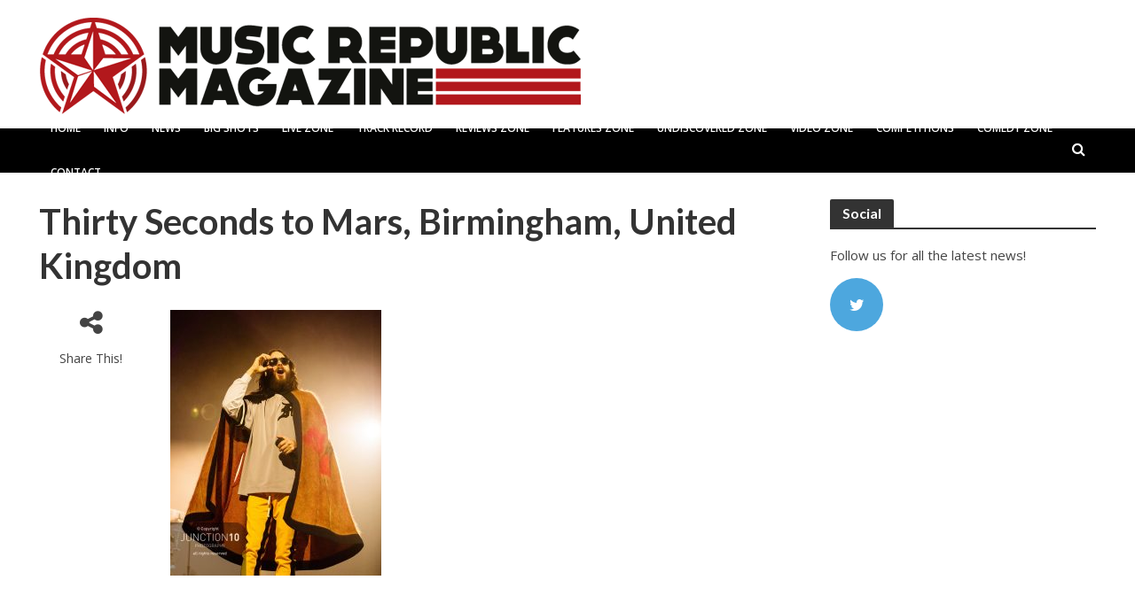

--- FILE ---
content_type: text/html; charset=UTF-8
request_url: https://musicrepublicmagazine.com/2018/03/thirty-seconds-mars-arena-birmingham-29th-march-2018/thirty-seconds-to-mars-birmingham-united-kingdom-9/
body_size: 105461
content:
<!DOCTYPE html>
<html lang="en-US">
<head>
<meta charset="UTF-8">
<meta name="viewport" content="width=device-width,initial-scale=1.0">
<link rel="pingback" href="https://musicrepublicmagazine.com/xmlrpc.php">
<meta name='robots' content='index, follow, max-image-preview:large, max-snippet:-1, max-video-preview:-1' />

	<!-- This site is optimized with the Yoast SEO plugin v21.5 - https://yoast.com/wordpress/plugins/seo/ -->
	<title>Thirty Seconds to Mars, Birmingham, United Kingdom - Music Republic Magazine</title>
	<link rel="canonical" href="https://musicrepublicmagazine.com/2018/03/thirty-seconds-mars-arena-birmingham-29th-march-2018/thirty-seconds-to-mars-birmingham-united-kingdom-9/" />
	<meta property="og:locale" content="en_US" />
	<meta property="og:type" content="article" />
	<meta property="og:title" content="Thirty Seconds to Mars, Birmingham, United Kingdom - Music Republic Magazine" />
	<meta property="og:url" content="https://musicrepublicmagazine.com/2018/03/thirty-seconds-mars-arena-birmingham-29th-march-2018/thirty-seconds-to-mars-birmingham-united-kingdom-9/" />
	<meta property="og:site_name" content="Music Republic Magazine" />
	<meta property="article:modified_time" content="2018-03-30T01:38:40+00:00" />
	<meta property="og:image" content="https://musicrepublicmagazine.com/2018/03/thirty-seconds-mars-arena-birmingham-29th-march-2018/thirty-seconds-to-mars-birmingham-united-kingdom-9" />
	<meta property="og:image:width" content="1269" />
	<meta property="og:image:height" content="1600" />
	<meta property="og:image:type" content="image/jpeg" />
	<meta name="twitter:card" content="summary_large_image" />
	<script type="application/ld+json" class="yoast-schema-graph">{"@context":"https://schema.org","@graph":[{"@type":"WebPage","@id":"https://musicrepublicmagazine.com/2018/03/thirty-seconds-mars-arena-birmingham-29th-march-2018/thirty-seconds-to-mars-birmingham-united-kingdom-9/","url":"https://musicrepublicmagazine.com/2018/03/thirty-seconds-mars-arena-birmingham-29th-march-2018/thirty-seconds-to-mars-birmingham-united-kingdom-9/","name":"Thirty Seconds to Mars, Birmingham, United Kingdom - Music Republic Magazine","isPartOf":{"@id":"https://musicrepublicmagazine.com/#website"},"primaryImageOfPage":{"@id":"https://musicrepublicmagazine.com/2018/03/thirty-seconds-mars-arena-birmingham-29th-march-2018/thirty-seconds-to-mars-birmingham-united-kingdom-9/#primaryimage"},"image":{"@id":"https://musicrepublicmagazine.com/2018/03/thirty-seconds-mars-arena-birmingham-29th-march-2018/thirty-seconds-to-mars-birmingham-united-kingdom-9/#primaryimage"},"thumbnailUrl":"https://musicrepublicmagazine.com/wp-content/uploads/2018/03/JS_30_Seconds_to_Mars_Arena_Birmingham_Birmingham_5DSb_0286_wqxga.jpg","datePublished":"2018-03-30T01:38:19+00:00","dateModified":"2018-03-30T01:38:40+00:00","breadcrumb":{"@id":"https://musicrepublicmagazine.com/2018/03/thirty-seconds-mars-arena-birmingham-29th-march-2018/thirty-seconds-to-mars-birmingham-united-kingdom-9/#breadcrumb"},"inLanguage":"en-US","potentialAction":[{"@type":"ReadAction","target":["https://musicrepublicmagazine.com/2018/03/thirty-seconds-mars-arena-birmingham-29th-march-2018/thirty-seconds-to-mars-birmingham-united-kingdom-9/"]}]},{"@type":"ImageObject","inLanguage":"en-US","@id":"https://musicrepublicmagazine.com/2018/03/thirty-seconds-mars-arena-birmingham-29th-march-2018/thirty-seconds-to-mars-birmingham-united-kingdom-9/#primaryimage","url":"https://musicrepublicmagazine.com/wp-content/uploads/2018/03/JS_30_Seconds_to_Mars_Arena_Birmingham_Birmingham_5DSb_0286_wqxga.jpg","contentUrl":"https://musicrepublicmagazine.com/wp-content/uploads/2018/03/JS_30_Seconds_to_Mars_Arena_Birmingham_Birmingham_5DSb_0286_wqxga.jpg","width":1269,"height":1600},{"@type":"BreadcrumbList","@id":"https://musicrepublicmagazine.com/2018/03/thirty-seconds-mars-arena-birmingham-29th-march-2018/thirty-seconds-to-mars-birmingham-united-kingdom-9/#breadcrumb","itemListElement":[{"@type":"ListItem","position":1,"name":"Home","item":"https://musicrepublicmagazine.com/"},{"@type":"ListItem","position":2,"name":"Thirty Seconds To Mars, Arena Birmingham, 29th March 2018","item":"https://musicrepublicmagazine.com/2018/03/thirty-seconds-mars-arena-birmingham-29th-march-2018/"},{"@type":"ListItem","position":3,"name":"Thirty Seconds to Mars, Birmingham, United Kingdom"}]},{"@type":"WebSite","@id":"https://musicrepublicmagazine.com/#website","url":"https://musicrepublicmagazine.com/","name":"Music Republic Magazine","description":"Get In The Zone","potentialAction":[{"@type":"SearchAction","target":{"@type":"EntryPoint","urlTemplate":"https://musicrepublicmagazine.com/?s={search_term_string}"},"query-input":"required name=search_term_string"}],"inLanguage":"en-US"}]}</script>
	<!-- / Yoast SEO plugin. -->


<link rel='dns-prefetch' href='//fonts.googleapis.com' />
<link rel="alternate" type="application/rss+xml" title="Music Republic Magazine &raquo; Feed" href="https://musicrepublicmagazine.com/feed/" />
<link rel="alternate" type="application/rss+xml" title="Music Republic Magazine &raquo; Comments Feed" href="https://musicrepublicmagazine.com/comments/feed/" />
<script type="text/javascript">
window._wpemojiSettings = {"baseUrl":"https:\/\/s.w.org\/images\/core\/emoji\/14.0.0\/72x72\/","ext":".png","svgUrl":"https:\/\/s.w.org\/images\/core\/emoji\/14.0.0\/svg\/","svgExt":".svg","source":{"concatemoji":"https:\/\/musicrepublicmagazine.com\/wp-includes\/js\/wp-emoji-release.min.js?ver=6.3.7"}};
/*! This file is auto-generated */
!function(i,n){var o,s,e;function c(e){try{var t={supportTests:e,timestamp:(new Date).valueOf()};sessionStorage.setItem(o,JSON.stringify(t))}catch(e){}}function p(e,t,n){e.clearRect(0,0,e.canvas.width,e.canvas.height),e.fillText(t,0,0);var t=new Uint32Array(e.getImageData(0,0,e.canvas.width,e.canvas.height).data),r=(e.clearRect(0,0,e.canvas.width,e.canvas.height),e.fillText(n,0,0),new Uint32Array(e.getImageData(0,0,e.canvas.width,e.canvas.height).data));return t.every(function(e,t){return e===r[t]})}function u(e,t,n){switch(t){case"flag":return n(e,"\ud83c\udff3\ufe0f\u200d\u26a7\ufe0f","\ud83c\udff3\ufe0f\u200b\u26a7\ufe0f")?!1:!n(e,"\ud83c\uddfa\ud83c\uddf3","\ud83c\uddfa\u200b\ud83c\uddf3")&&!n(e,"\ud83c\udff4\udb40\udc67\udb40\udc62\udb40\udc65\udb40\udc6e\udb40\udc67\udb40\udc7f","\ud83c\udff4\u200b\udb40\udc67\u200b\udb40\udc62\u200b\udb40\udc65\u200b\udb40\udc6e\u200b\udb40\udc67\u200b\udb40\udc7f");case"emoji":return!n(e,"\ud83e\udef1\ud83c\udffb\u200d\ud83e\udef2\ud83c\udfff","\ud83e\udef1\ud83c\udffb\u200b\ud83e\udef2\ud83c\udfff")}return!1}function f(e,t,n){var r="undefined"!=typeof WorkerGlobalScope&&self instanceof WorkerGlobalScope?new OffscreenCanvas(300,150):i.createElement("canvas"),a=r.getContext("2d",{willReadFrequently:!0}),o=(a.textBaseline="top",a.font="600 32px Arial",{});return e.forEach(function(e){o[e]=t(a,e,n)}),o}function t(e){var t=i.createElement("script");t.src=e,t.defer=!0,i.head.appendChild(t)}"undefined"!=typeof Promise&&(o="wpEmojiSettingsSupports",s=["flag","emoji"],n.supports={everything:!0,everythingExceptFlag:!0},e=new Promise(function(e){i.addEventListener("DOMContentLoaded",e,{once:!0})}),new Promise(function(t){var n=function(){try{var e=JSON.parse(sessionStorage.getItem(o));if("object"==typeof e&&"number"==typeof e.timestamp&&(new Date).valueOf()<e.timestamp+604800&&"object"==typeof e.supportTests)return e.supportTests}catch(e){}return null}();if(!n){if("undefined"!=typeof Worker&&"undefined"!=typeof OffscreenCanvas&&"undefined"!=typeof URL&&URL.createObjectURL&&"undefined"!=typeof Blob)try{var e="postMessage("+f.toString()+"("+[JSON.stringify(s),u.toString(),p.toString()].join(",")+"));",r=new Blob([e],{type:"text/javascript"}),a=new Worker(URL.createObjectURL(r),{name:"wpTestEmojiSupports"});return void(a.onmessage=function(e){c(n=e.data),a.terminate(),t(n)})}catch(e){}c(n=f(s,u,p))}t(n)}).then(function(e){for(var t in e)n.supports[t]=e[t],n.supports.everything=n.supports.everything&&n.supports[t],"flag"!==t&&(n.supports.everythingExceptFlag=n.supports.everythingExceptFlag&&n.supports[t]);n.supports.everythingExceptFlag=n.supports.everythingExceptFlag&&!n.supports.flag,n.DOMReady=!1,n.readyCallback=function(){n.DOMReady=!0}}).then(function(){return e}).then(function(){var e;n.supports.everything||(n.readyCallback(),(e=n.source||{}).concatemoji?t(e.concatemoji):e.wpemoji&&e.twemoji&&(t(e.twemoji),t(e.wpemoji)))}))}((window,document),window._wpemojiSettings);
</script>
<style type="text/css">
img.wp-smiley,
img.emoji {
	display: inline !important;
	border: none !important;
	box-shadow: none !important;
	height: 1em !important;
	width: 1em !important;
	margin: 0 0.07em !important;
	vertical-align: -0.1em !important;
	background: none !important;
	padding: 0 !important;
}
</style>
	<link rel='stylesheet' id='cnss_font_awesome_css-css' href='https://musicrepublicmagazine.com/wp-content/plugins/easy-social-icons/css/font-awesome/css/all.min.css?ver=5.7.2' type='text/css' media='all' />
<link rel='stylesheet' id='cnss_font_awesome_v4_shims-css' href='https://musicrepublicmagazine.com/wp-content/plugins/easy-social-icons/css/font-awesome/css/v4-shims.min.css?ver=5.7.2' type='text/css' media='all' />
<link rel='stylesheet' id='cnss_css-css' href='https://musicrepublicmagazine.com/wp-content/plugins/easy-social-icons/css/cnss.css?ver=1.0' type='text/css' media='all' />
<link rel='stylesheet' id='usrStyle-css' href='https://musicrepublicmagazine.com/wp-content/plugins/universal-star-rating/css/style.css?ver=6.3.7' type='text/css' media='all' />
<link rel='stylesheet' id='otw_sbm.css-css' href='https://musicrepublicmagazine.com/wp-content/plugins/sidebar-manager-light/css/otw_sbm.css?ver=6.3.7' type='text/css' media='all' />
<link rel='stylesheet' id='wp-block-library-css' href='https://musicrepublicmagazine.com/wp-includes/css/dist/block-library/style.min.css?ver=6.3.7' type='text/css' media='all' />
<style id='classic-theme-styles-inline-css' type='text/css'>
/*! This file is auto-generated */
.wp-block-button__link{color:#fff;background-color:#32373c;border-radius:9999px;box-shadow:none;text-decoration:none;padding:calc(.667em + 2px) calc(1.333em + 2px);font-size:1.125em}.wp-block-file__button{background:#32373c;color:#fff;text-decoration:none}
</style>
<style id='global-styles-inline-css' type='text/css'>
body{--wp--preset--color--black: #000000;--wp--preset--color--cyan-bluish-gray: #abb8c3;--wp--preset--color--white: #ffffff;--wp--preset--color--pale-pink: #f78da7;--wp--preset--color--vivid-red: #cf2e2e;--wp--preset--color--luminous-vivid-orange: #ff6900;--wp--preset--color--luminous-vivid-amber: #fcb900;--wp--preset--color--light-green-cyan: #7bdcb5;--wp--preset--color--vivid-green-cyan: #00d084;--wp--preset--color--pale-cyan-blue: #8ed1fc;--wp--preset--color--vivid-cyan-blue: #0693e3;--wp--preset--color--vivid-purple: #9b51e0;--wp--preset--gradient--vivid-cyan-blue-to-vivid-purple: linear-gradient(135deg,rgba(6,147,227,1) 0%,rgb(155,81,224) 100%);--wp--preset--gradient--light-green-cyan-to-vivid-green-cyan: linear-gradient(135deg,rgb(122,220,180) 0%,rgb(0,208,130) 100%);--wp--preset--gradient--luminous-vivid-amber-to-luminous-vivid-orange: linear-gradient(135deg,rgba(252,185,0,1) 0%,rgba(255,105,0,1) 100%);--wp--preset--gradient--luminous-vivid-orange-to-vivid-red: linear-gradient(135deg,rgba(255,105,0,1) 0%,rgb(207,46,46) 100%);--wp--preset--gradient--very-light-gray-to-cyan-bluish-gray: linear-gradient(135deg,rgb(238,238,238) 0%,rgb(169,184,195) 100%);--wp--preset--gradient--cool-to-warm-spectrum: linear-gradient(135deg,rgb(74,234,220) 0%,rgb(151,120,209) 20%,rgb(207,42,186) 40%,rgb(238,44,130) 60%,rgb(251,105,98) 80%,rgb(254,248,76) 100%);--wp--preset--gradient--blush-light-purple: linear-gradient(135deg,rgb(255,206,236) 0%,rgb(152,150,240) 100%);--wp--preset--gradient--blush-bordeaux: linear-gradient(135deg,rgb(254,205,165) 0%,rgb(254,45,45) 50%,rgb(107,0,62) 100%);--wp--preset--gradient--luminous-dusk: linear-gradient(135deg,rgb(255,203,112) 0%,rgb(199,81,192) 50%,rgb(65,88,208) 100%);--wp--preset--gradient--pale-ocean: linear-gradient(135deg,rgb(255,245,203) 0%,rgb(182,227,212) 50%,rgb(51,167,181) 100%);--wp--preset--gradient--electric-grass: linear-gradient(135deg,rgb(202,248,128) 0%,rgb(113,206,126) 100%);--wp--preset--gradient--midnight: linear-gradient(135deg,rgb(2,3,129) 0%,rgb(40,116,252) 100%);--wp--preset--font-size--small: 13px;--wp--preset--font-size--medium: 20px;--wp--preset--font-size--large: 36px;--wp--preset--font-size--x-large: 42px;--wp--preset--spacing--20: 0.44rem;--wp--preset--spacing--30: 0.67rem;--wp--preset--spacing--40: 1rem;--wp--preset--spacing--50: 1.5rem;--wp--preset--spacing--60: 2.25rem;--wp--preset--spacing--70: 3.38rem;--wp--preset--spacing--80: 5.06rem;--wp--preset--shadow--natural: 6px 6px 9px rgba(0, 0, 0, 0.2);--wp--preset--shadow--deep: 12px 12px 50px rgba(0, 0, 0, 0.4);--wp--preset--shadow--sharp: 6px 6px 0px rgba(0, 0, 0, 0.2);--wp--preset--shadow--outlined: 6px 6px 0px -3px rgba(255, 255, 255, 1), 6px 6px rgba(0, 0, 0, 1);--wp--preset--shadow--crisp: 6px 6px 0px rgba(0, 0, 0, 1);}:where(.is-layout-flex){gap: 0.5em;}:where(.is-layout-grid){gap: 0.5em;}body .is-layout-flow > .alignleft{float: left;margin-inline-start: 0;margin-inline-end: 2em;}body .is-layout-flow > .alignright{float: right;margin-inline-start: 2em;margin-inline-end: 0;}body .is-layout-flow > .aligncenter{margin-left: auto !important;margin-right: auto !important;}body .is-layout-constrained > .alignleft{float: left;margin-inline-start: 0;margin-inline-end: 2em;}body .is-layout-constrained > .alignright{float: right;margin-inline-start: 2em;margin-inline-end: 0;}body .is-layout-constrained > .aligncenter{margin-left: auto !important;margin-right: auto !important;}body .is-layout-constrained > :where(:not(.alignleft):not(.alignright):not(.alignfull)){max-width: var(--wp--style--global--content-size);margin-left: auto !important;margin-right: auto !important;}body .is-layout-constrained > .alignwide{max-width: var(--wp--style--global--wide-size);}body .is-layout-flex{display: flex;}body .is-layout-flex{flex-wrap: wrap;align-items: center;}body .is-layout-flex > *{margin: 0;}body .is-layout-grid{display: grid;}body .is-layout-grid > *{margin: 0;}:where(.wp-block-columns.is-layout-flex){gap: 2em;}:where(.wp-block-columns.is-layout-grid){gap: 2em;}:where(.wp-block-post-template.is-layout-flex){gap: 1.25em;}:where(.wp-block-post-template.is-layout-grid){gap: 1.25em;}.has-black-color{color: var(--wp--preset--color--black) !important;}.has-cyan-bluish-gray-color{color: var(--wp--preset--color--cyan-bluish-gray) !important;}.has-white-color{color: var(--wp--preset--color--white) !important;}.has-pale-pink-color{color: var(--wp--preset--color--pale-pink) !important;}.has-vivid-red-color{color: var(--wp--preset--color--vivid-red) !important;}.has-luminous-vivid-orange-color{color: var(--wp--preset--color--luminous-vivid-orange) !important;}.has-luminous-vivid-amber-color{color: var(--wp--preset--color--luminous-vivid-amber) !important;}.has-light-green-cyan-color{color: var(--wp--preset--color--light-green-cyan) !important;}.has-vivid-green-cyan-color{color: var(--wp--preset--color--vivid-green-cyan) !important;}.has-pale-cyan-blue-color{color: var(--wp--preset--color--pale-cyan-blue) !important;}.has-vivid-cyan-blue-color{color: var(--wp--preset--color--vivid-cyan-blue) !important;}.has-vivid-purple-color{color: var(--wp--preset--color--vivid-purple) !important;}.has-black-background-color{background-color: var(--wp--preset--color--black) !important;}.has-cyan-bluish-gray-background-color{background-color: var(--wp--preset--color--cyan-bluish-gray) !important;}.has-white-background-color{background-color: var(--wp--preset--color--white) !important;}.has-pale-pink-background-color{background-color: var(--wp--preset--color--pale-pink) !important;}.has-vivid-red-background-color{background-color: var(--wp--preset--color--vivid-red) !important;}.has-luminous-vivid-orange-background-color{background-color: var(--wp--preset--color--luminous-vivid-orange) !important;}.has-luminous-vivid-amber-background-color{background-color: var(--wp--preset--color--luminous-vivid-amber) !important;}.has-light-green-cyan-background-color{background-color: var(--wp--preset--color--light-green-cyan) !important;}.has-vivid-green-cyan-background-color{background-color: var(--wp--preset--color--vivid-green-cyan) !important;}.has-pale-cyan-blue-background-color{background-color: var(--wp--preset--color--pale-cyan-blue) !important;}.has-vivid-cyan-blue-background-color{background-color: var(--wp--preset--color--vivid-cyan-blue) !important;}.has-vivid-purple-background-color{background-color: var(--wp--preset--color--vivid-purple) !important;}.has-black-border-color{border-color: var(--wp--preset--color--black) !important;}.has-cyan-bluish-gray-border-color{border-color: var(--wp--preset--color--cyan-bluish-gray) !important;}.has-white-border-color{border-color: var(--wp--preset--color--white) !important;}.has-pale-pink-border-color{border-color: var(--wp--preset--color--pale-pink) !important;}.has-vivid-red-border-color{border-color: var(--wp--preset--color--vivid-red) !important;}.has-luminous-vivid-orange-border-color{border-color: var(--wp--preset--color--luminous-vivid-orange) !important;}.has-luminous-vivid-amber-border-color{border-color: var(--wp--preset--color--luminous-vivid-amber) !important;}.has-light-green-cyan-border-color{border-color: var(--wp--preset--color--light-green-cyan) !important;}.has-vivid-green-cyan-border-color{border-color: var(--wp--preset--color--vivid-green-cyan) !important;}.has-pale-cyan-blue-border-color{border-color: var(--wp--preset--color--pale-cyan-blue) !important;}.has-vivid-cyan-blue-border-color{border-color: var(--wp--preset--color--vivid-cyan-blue) !important;}.has-vivid-purple-border-color{border-color: var(--wp--preset--color--vivid-purple) !important;}.has-vivid-cyan-blue-to-vivid-purple-gradient-background{background: var(--wp--preset--gradient--vivid-cyan-blue-to-vivid-purple) !important;}.has-light-green-cyan-to-vivid-green-cyan-gradient-background{background: var(--wp--preset--gradient--light-green-cyan-to-vivid-green-cyan) !important;}.has-luminous-vivid-amber-to-luminous-vivid-orange-gradient-background{background: var(--wp--preset--gradient--luminous-vivid-amber-to-luminous-vivid-orange) !important;}.has-luminous-vivid-orange-to-vivid-red-gradient-background{background: var(--wp--preset--gradient--luminous-vivid-orange-to-vivid-red) !important;}.has-very-light-gray-to-cyan-bluish-gray-gradient-background{background: var(--wp--preset--gradient--very-light-gray-to-cyan-bluish-gray) !important;}.has-cool-to-warm-spectrum-gradient-background{background: var(--wp--preset--gradient--cool-to-warm-spectrum) !important;}.has-blush-light-purple-gradient-background{background: var(--wp--preset--gradient--blush-light-purple) !important;}.has-blush-bordeaux-gradient-background{background: var(--wp--preset--gradient--blush-bordeaux) !important;}.has-luminous-dusk-gradient-background{background: var(--wp--preset--gradient--luminous-dusk) !important;}.has-pale-ocean-gradient-background{background: var(--wp--preset--gradient--pale-ocean) !important;}.has-electric-grass-gradient-background{background: var(--wp--preset--gradient--electric-grass) !important;}.has-midnight-gradient-background{background: var(--wp--preset--gradient--midnight) !important;}.has-small-font-size{font-size: var(--wp--preset--font-size--small) !important;}.has-medium-font-size{font-size: var(--wp--preset--font-size--medium) !important;}.has-large-font-size{font-size: var(--wp--preset--font-size--large) !important;}.has-x-large-font-size{font-size: var(--wp--preset--font-size--x-large) !important;}
.wp-block-navigation a:where(:not(.wp-element-button)){color: inherit;}
:where(.wp-block-post-template.is-layout-flex){gap: 1.25em;}:where(.wp-block-post-template.is-layout-grid){gap: 1.25em;}
:where(.wp-block-columns.is-layout-flex){gap: 2em;}:where(.wp-block-columns.is-layout-grid){gap: 2em;}
.wp-block-pullquote{font-size: 1.5em;line-height: 1.6;}
</style>
<link rel='stylesheet' id='smuzform-public-form-render-css' href='https://musicrepublicmagazine.com/wp-content/plugins/contact-form-add/public/assets/css/form-style.css?ver=6.3.7' type='text/css' media='all' />
<link rel='stylesheet' id='ts_pct_style-css' href='https://musicrepublicmagazine.com/wp-content/plugins/disable-right-click/css/style.css?ver=6.3.7' type='text/css' media='all' />
<link rel='stylesheet' id='mks_shortcodes_simple_line_icons-css' href='https://musicrepublicmagazine.com/wp-content/plugins/meks-flexible-shortcodes/css/simple-line/simple-line-icons.css?ver=1.3.1' type='text/css' media='screen' />
<link rel='stylesheet' id='mks_shortcodes_css-css' href='https://musicrepublicmagazine.com/wp-content/plugins/meks-flexible-shortcodes/css/style.css?ver=1.3.1' type='text/css' media='screen' />
<link rel='stylesheet' id='visual-form-builder-css-css' href='https://musicrepublicmagazine.com/wp-content/plugins/visual-form-builder/public/assets/css/visual-form-builder.min.css?ver=2014.04.12' type='text/css' media='all' />
<link rel='stylesheet' id='vfb-jqueryui-css-css' href='https://musicrepublicmagazine.com/wp-content/plugins/visual-form-builder/public/assets/css/smoothness/jquery-ui-1.10.3.min.css?ver=2013.12.03' type='text/css' media='all' />
<link rel='stylesheet' id='herald-fonts-css' href='https://fonts.googleapis.com/css?family=Open+Sans%3A400%2C600%7CLato%3A400%2C700&#038;subset=latin%2Clatin-ext&#038;ver=1.5.2' type='text/css' media='all' />
<link rel='stylesheet' id='herald-main-css' href='https://musicrepublicmagazine.com/wp-content/themes/herald/assets/css/min.css?ver=1.5.2' type='text/css' media='all' />
<style id='herald-main-inline-css' type='text/css'>
.herald-site-header .header-top,.header-top .herald-in-popup,.header-top .herald-menu ul{background: #111111;color: #aaaaaa;}.header-top a{color: #aaaaaa;}.header-top a:hover,.header-top .herald-menu li:hover > a{color: #ffffff;}.header-top .herald-menu-popup:hover > span,.header-top .herald-menu-popup-search span:hover,.header-top .herald-menu-popup-search.herald-search-active{color: #ffffff;}#wp-calendar tbody td a{background: #bc0101;color:#FFF;}.header-middle{background-color: #ffffff;color: #ffffff;}.header-middle a{color: #ffffff;}.header-middle.herald-header-wraper,.header-middle .col-lg-12{height: 145px;}.header-middle .sub-menu{background-color: #ffffff;}.header-middle .sub-menu a,.header-middle .herald-search-submit:hover,.header-middle li.herald-mega-menu .col-lg-3 a:hover,.header-middle li.herald-mega-menu .col-lg-3 a:hover:after{color: #111111;}.header-middle .herald-menu li:hover > a,.header-middle .herald-menu-popup-search:hover > span{color: #111111;background-color: #ffffff;}.header-middle .current-menu-parent a,.header-middle .current-menu-ancestor a,.header-middle .current_page_item > a,.header-middle .current-menu-item > a{background-color: rgba(255,255,255,0.2); }.header-middle .sub-menu > li > a,.header-middle .herald-search-submit,.header-middle li.herald-mega-menu .col-lg-3 a{color: rgba(17,17,17,0.7); }.header-middle .sub-menu > li:hover > a{color: #111111; }.header-middle .herald-in-popup{background-color: #ffffff;}.header-middle .herald-menu-popup a{color: #111111;}.header-middle .herald-in-popup{background-color: #ffffff;}.header-middle .herald-search-input{color: #111111;}.header-middle .herald-menu-popup a{color: #111111;}.header-middle .herald-menu-popup > span,.header-middle .herald-search-active > span{color: #ffffff;}.header-middle .herald-menu-popup:hover > span,.header-middle .herald-search-active > span{background-color: #ffffff;color: #111111;}.header-bottom{background: #000000;color: #ffffff;}.header-bottom a,.header-bottom .herald-site-header .herald-search-submit{color: #ffffff;}.header-bottom a:hover{color: #424242;}.header-bottom a:hover,.header-bottom .herald-menu li:hover > a,.header-bottom li.herald-mega-menu .col-lg-3 a:hover:after{color: #424242;}.header-bottom .herald-menu li:hover > a,.header-bottom .herald-menu-popup-search:hover > span{color: #424242;background-color: #ffffff;}.header-bottom .current-menu-parent a,.header-bottom .current-menu-ancestor a,.header-bottom .current_page_item > a,.header-bottom .current-menu-item > a {background-color: rgba(255,255,255,0.2); }.header-bottom .sub-menu{background-color: #ffffff;}.header-bottom .herald-menu li.herald-mega-menu .col-lg-3 a,.header-bottom .sub-menu > li > a,.header-bottom .herald-search-submit{color: rgba(66,66,66,0.7); }.header-bottom .herald-menu li.herald-mega-menu .col-lg-3 a:hover,.header-bottom .sub-menu > li:hover > a{color: #424242; }.header-bottom .sub-menu > li > a,.header-bottom .herald-search-submit{color: rgba(66,66,66,0.7); }.header-bottom .sub-menu > li:hover > a{color: #424242; }.header-bottom .herald-in-popup{background-color: #ffffff;}.header-bottom .herald-menu-popup a{color: #424242;}.header-bottom .herald-in-popup,.header-bottom .herald-search-input{background-color: #ffffff;}.header-bottom .herald-menu-popup a,.header-bottom .herald-search-input{color: #424242;}.header-bottom .herald-menu-popup > span,.header-bottom .herald-search-active > span{color: #ffffff;}.header-bottom .herald-menu-popup:hover > span,.header-bottom .herald-search-active > span{background-color: #ffffff;color: #424242;}.herald-header-sticky{background: #111111;color: #ffffff;}.herald-header-sticky a{color: #ffffff;}.herald-header-sticky .herald-menu li:hover > a{color: #444444;background-color: #ffffff;}.herald-header-sticky .sub-menu{background-color: #ffffff;}.herald-header-sticky .sub-menu a{color: #444444;}.herald-header-sticky .sub-menu > li:hover > a{color: #111111;}.herald-header-sticky .herald-in-popup,.herald-header-sticky .herald-search-input{background-color: #ffffff;}.herald-header-sticky .herald-menu-popup a{color: #444444;}.herald-header-sticky .herald-menu-popup > span,.herald-header-sticky .herald-search-active > span{color: #ffffff;}.herald-header-sticky .herald-menu-popup:hover > span,.herald-header-sticky .herald-search-active > span{background-color: #ffffff;color: #444444;}.herald-header-sticky .herald-search-input,.herald-header-sticky .herald-search-submit{color: #444444;}.herald-header-sticky .herald-menu li:hover > a,.herald-header-sticky .herald-menu-popup-search:hover > span{color: #444444;background-color: #ffffff;}.header-trending{background: #eeeeee;color: #666666;}.header-trending a{color: #666666;}.header-trending a:hover{color: #111111;}.herald-site-content { margin-top: 1px; }body {background-color:#eeeeee;color: #444444;font-family: 'Open Sans';font-weight: 400;}.herald-site-content{background-color:#ffffff; box-shadow: 0 0 0 1px rgba(68,68,68,0.1);}h1, h2, h3, h4, h5, h6,.h1, .h2, .h3, .h4, .h5, .h6, .h7{font-family: 'Lato';font-weight: 700;}.header-middle .herald-menu,.header-bottom .herald-menu,.herald-header-sticky .herald-menu,.herald-mobile-nav{font-family: 'Open Sans';font-weight: 600;}.herald-menu li.herald-mega-menu .herald-ovrld .meta-category a{font-family: 'Open Sans';font-weight: 400;}.herald-entry-content blockquote p{color: #bc0101;}pre {background: rgba(68,68,68,0.06);border: 1px solid rgba(68,68,68,0.2);}thead {background: rgba(68,68,68,0.06);}a,.entry-title a:hover,.herald-menu .sub-menu li .meta-category a{color: #bc0101;}.entry-meta-wrapper .entry-meta span:before,.entry-meta-wrapper .entry-meta a:before,.entry-meta-wrapper .entry-meta .meta-item:before,.entry-meta-wrapper .entry-meta div,li.herald-mega-menu .sub-menu .entry-title a,.entry-meta-wrapper .herald-author-twitter{color: #444444;}.herald-mod-title h1,.herald-mod-title h2,.herald-mod-title h4{color: #ffffff;}.herald-mod-head:after,.herald-mod-title .herald-color,.widget-title:after,.widget-title span{color: #ffffff;background-color: #333333;}.herald-ovrld .meta-category a,.herald-fa-wrapper .meta-category a{background-color: #bc0101;}.meta-tags a,.widget_tag_cloud a,.herald-share-meta:after{background: rgba(51,51,51,0.1);}h1, h2, h3, h4, h5, h6,.entry-title a {color: #333333;}.herald-pagination .page-numbers,.herald-mod-subnav a,.herald-mod-actions a,.herald-slider-controls div,.meta-tags a,.widget.widget_tag_cloud a,.herald-sidebar .mks_autor_link_wrap a,.mks_themeforest_widget .mks_read_more a,.herald-read-more{color: #444444;}.widget.widget_tag_cloud a:hover,.entry-content .meta-tags a:hover{background-color: #bc0101;color: #FFF;}.herald-pagination .prev.page-numbers,.herald-pagination .next.page-numbers,.herald-pagination .prev.page-numbers:hover,.herald-pagination .next.page-numbers:hover,.herald-pagination .page-numbers.current,.herald-pagination .page-numbers.current:hover,.herald-next a,.herald-pagination .herald-next a:hover,.herald-prev a,.herald-pagination .herald-prev a:hover,.herald-load-more a,.herald-load-more a:hover,.entry-content .herald-search-submit,.herald-mod-desc .herald-search-submit,.wpcf7-submit{background-color:#bc0101;color: #FFF;}.herald-pagination .page-numbers:hover{background-color: rgba(68,68,68,0.1);}.widget a,.recentcomments a,.widget a:hover,.herald-sticky-next a:hover,.herald-sticky-prev a:hover,.herald-mod-subnav a:hover,.herald-mod-actions a:hover,.herald-slider-controls div:hover,.meta-tags a:hover,.widget_tag_cloud a:hover,.mks_autor_link_wrap a:hover,.mks_themeforest_widget .mks_read_more a:hover,.herald-read-more:hover,.widget .entry-title a:hover,li.herald-mega-menu .sub-menu .entry-title a:hover,.entry-meta-wrapper .meta-item:hover a,.entry-meta-wrapper .meta-item:hover a:before,.entry-meta-wrapper .herald-share:hover > span,.entry-meta-wrapper .herald-author-name:hover,.entry-meta-wrapper .herald-author-twitter:hover,.entry-meta-wrapper .herald-author-twitter:hover:before{color:#bc0101;}.widget ul li a,.widget .entry-title a,.herald-author-name,.entry-meta-wrapper .meta-item,.entry-meta-wrapper .meta-item span,.entry-meta-wrapper .meta-item a,.herald-mod-actions a{color: #444444;}.widget li:before{background: rgba(68,68,68,0.3);}.widget_categories .count{background: #bc0101;color: #FFF;}input[type="submit"],.spinner > div{background-color: #bc0101;}.herald-mod-actions a:hover,.comment-body .edit-link a,.herald-breadcrumbs a:hover{color:#bc0101;}.herald-header-wraper .herald-soc-nav a:hover,.meta-tags span,li.herald-mega-menu .herald-ovrld .entry-title a,li.herald-mega-menu .herald-ovrld .entry-title a:hover,.herald-ovrld .entry-meta .herald-reviews i:before{color: #FFF;}.entry-meta .meta-item, .entry-meta span, .entry-meta a,.meta-category span,.post-date,.recentcomments,.rss-date,.comment-metadata a,.entry-meta a:hover,.herald-menu li.herald-mega-menu .col-lg-3 a:after,.herald-breadcrumbs,.herald-breadcrumbs a,.entry-meta .herald-reviews i:before{color: #999999;}.herald-lay-a .herald-lay-over{background: #ffffff;}.herald-pagination a:hover,input[type="submit"]:hover,.entry-content .herald-search-submit:hover,.wpcf7-submit:hover,.herald-fa-wrapper .meta-category a:hover,.herald-ovrld .meta-category a:hover,.herald-mod-desc .herald-search-submit:hover,.herald-single-sticky .herald-share li a:hover{cursor: pointer;text-decoration: none;background-image: -moz-linear-gradient(left,rgba(0,0,0,0.1) 0%,rgba(0,0,0,0.1) 100%);background-image: -webkit-gradient(linear,left top,right top,color-stop(0%,rgba(0,0,0,0.1)),color-stop(100%,rgba(0,0,0,0.1)));background-image: -webkit-linear-gradient(left,rgba(0,0,0,0.1) 0%,rgba(0,0,0,0.1) 100%);background-image: -o-linear-gradient(left,rgba(0,0,0,0.1) 0%,rgba(0,0,0,0.1) 100%);background-image: -ms-linear-gradient(left,rgba(0,0,0,0.1) 0%,rgba(0,0,0,0.1) 100%);background-image: linear-gradient(to right,rgba(0,0,0,0.1) 0%,rgba(0,0,0,0.1) 100%);}.herald-sticky-next a,.herald-sticky-prev a{color: #444444;}.herald-sticky-prev a:before,.herald-sticky-next a:before,.herald-comment-action,.meta-tags span,.herald-entry-content .herald-link-pages a{background: #444444;}.herald-sticky-prev a:hover:before,.herald-sticky-next a:hover:before,.herald-comment-action:hover,div.mejs-controls .mejs-time-rail .mejs-time-current,.herald-entry-content .herald-link-pages a:hover{background: #bc0101;} .herald-site-footer{background: #222222;color: #dddddd;}.herald-site-footer .widget-title span{color: #dddddd;background: transparent;}.herald-site-footer .widget-title:before{background:#dddddd;}.herald-site-footer .widget-title:after,.herald-site-footer .widget_tag_cloud a{background: rgba(221,221,221,0.1);}.herald-site-footer .widget li:before{background: rgba(221,221,221,0.3);}.herald-site-footer a,.herald-site-footer .widget a:hover,.herald-site-footer .widget .meta-category a,.herald-site-footer .herald-slider-controls .owl-prev:hover,.herald-site-footer .herald-slider-controls .owl-next:hover,.herald-site-footer .herald-slider-controls .herald-mod-actions:hover{color: #bc0101;}.herald-site-footer .widget a,.herald-site-footer .mks_author_widget h3{color: #dddddd;}.herald-site-footer .entry-meta .meta-item, .herald-site-footer .entry-meta span, .herald-site-footer .entry-meta a, .herald-site-footer .meta-category span, .herald-site-footer .post-date, .herald-site-footer .recentcomments, .herald-site-footer .rss-date, .herald-site-footer .comment-metadata a{color: #aaaaaa;}.herald-site-footer .mks_author_widget .mks_autor_link_wrap a, .herald-site-footer.mks_read_more a, .herald-site-footer .herald-read-more,.herald-site-footer .herald-slider-controls .owl-prev, .herald-site-footer .herald-slider-controls .owl-next, .herald-site-footer .herald-mod-wrap .herald-mod-actions a{border-color: rgba(221,221,221,0.2);}.herald-site-footer .mks_author_widget .mks_autor_link_wrap a:hover, .herald-site-footer.mks_read_more a:hover, .herald-site-footer .herald-read-more:hover,.herald-site-footer .herald-slider-controls .owl-prev:hover, .herald-site-footer .herald-slider-controls .owl-next:hover, .herald-site-footer .herald-mod-wrap .herald-mod-actions a:hover{border-color: rgba(188,1,1,0.5);}.herald-site-footer .widget_search .herald-search-input{color: #222222;}.herald-site-footer .widget_tag_cloud a:hover{background:#bc0101;color:#FFF;}.footer-bottom a{color:#dddddd;}.footer-bottom a:hover,.footer-bottom .herald-copyright a{color:#bc0101;}.footer-bottom .herald-menu li:hover > a{color: #bc0101;}.footer-bottom .sub-menu{background-color: rgba(0,0,0,0.5);} .herald-pagination{border-top: 1px solid rgba(51,51,51,0.1);}.entry-content a:hover,.comment-respond a:hover,.comment-reply-link:hover{border-bottom: 2px solid #bc0101;}.footer-bottom .herald-copyright a:hover{border-bottom: 2px solid #bc0101;}.herald-slider-controls .owl-prev,.herald-slider-controls .owl-next,.herald-mod-wrap .herald-mod-actions a{border: 1px solid rgba(68,68,68,0.2);}.herald-slider-controls .owl-prev:hover,.herald-slider-controls .owl-next:hover,.herald-mod-wrap .herald-mod-actions a:hover{border-color: rgba(188,1,1,0.5);}.herald-pagination,.herald-link-pages,#wp-calendar thead th,#wp-calendar tbody td,#wp-calendar tbody td:last-child{border-color: rgba(68,68,68,0.1);}.herald-lay-h:after,.herald-site-content .herald-related .herald-lay-h:after,.herald-lay-e:after,.herald-site-content .herald-related .herald-lay-e:after,.herald-lay-j:after,.herald-site-content .herald-related .herald-lay-j:after,.herald-lay-l:after,.herald-site-content .herald-related .herald-lay-l:after {background-color: rgba(68,68,68,0.1);}input[type="text"], input[type="email"], input[type="url"], input[type="tel"], input[type="number"], input[type="date"], input[type="password"], select, textarea,.herald-single-sticky,td,th,table,.mks_author_widget .mks_autor_link_wrap a,.mks_read_more a,.herald-read-more{border-color: rgba(68,68,68,0.2);}.entry-content .herald-search-input,.herald-fake-button,input[type="text"]:focus, input[type="email"]:focus, input[type="url"]:focus, input[type="tel"]:focus, input[type="number"]:focus, input[type="date"]:focus, input[type="password"]:focus, textarea:focus{border-color: rgba(68,68,68,0.3);}.mks_author_widget .mks_autor_link_wrap a:hover,.mks_read_more a:hover,.herald-read-more:hover{border-color: rgba(188,1,1,0.5);}.comment-form,.herald-gray-area,.entry-content .herald-search-form,.herald-mod-desc .herald-search-form{background-color: rgba(68,68,68,0.06);border: 1px solid rgba(68,68,68,0.15);}.herald-boxed .herald-breadcrumbs{background-color: rgba(68,68,68,0.06);}.herald-breadcrumbs{border-color: rgba(68,68,68,0.15);}.single .herald-entry-content .herald-ad,.archive .herald-posts .herald-ad{border-top: 1px solid rgba(68,68,68,0.15);}.archive .herald-posts .herald-ad{border-bottom: 1px solid rgba(68,68,68,0.15);}li.comment .comment-body:after{background-color: rgba(68,68,68,0.06);}.herald-pf-invert .entry-title a:hover .herald-format-icon{background: #bc0101;}.herald-responsive-header,.herald-mobile-nav,.herald-responsive-header .herald-menu-popup-search .fa{color: #ffffff;background: #000000;}.herald-responsive-header a{color: #ffffff;}.herald-mobile-nav li a{color: #ffffff;}.herald-mobile-nav li a,.herald-mobile-nav .herald-mega-menu.herald-mega-menu-classic>.sub-menu>li>a{border-bottom: 1px solid rgba(255,255,255,0.15);}.herald-mobile-nav{border-right: 1px solid rgba(255,255,255,0.15);}.herald-mobile-nav li a:hover{color: #fff;background-color: #424242;}.herald-menu-toggler{color: #ffffff;border-color: rgba(255,255,255,0.15);}.herald-goto-top{color: #ffffff;background-color: #333333;}.herald-goto-top:hover{background-color: #bc0101;}.herald-responsive-header .herald-menu-popup > span,.herald-responsive-header .herald-search-active > span{color: #ffffff;}.herald-responsive-header .herald-menu-popup-search .herald-in-popup{background: #ffffff;}.herald-responsive-header .herald-search-input,.herald-responsive-header .herald-menu-popup-search .herald-search-submit{color: #444444;}.site-title a{text-transform: none;}.site-description{text-transform: none;}.main-navigation{text-transform: uppercase;}.entry-title{text-transform: none;}.meta-category a{text-transform: uppercase;}.herald-mod-title{text-transform: none;}.herald-sidebar .widget-title{text-transform: none;}.herald-site-footer .widget-title{text-transform: none;}.fa-post-thumbnail:before, .herald-ovrld .herald-post-thumbnail span:before, .herald-ovrld .herald-post-thumbnail a:before { opacity: 0.5; }.herald-fa-item:hover .fa-post-thumbnail:before, .herald-ovrld:hover .herald-post-thumbnail a:before, .herald-ovrld:hover .herald-post-thumbnail span:before{ opacity: 0.8; }@media only screen and (min-width: 1249px) {.herald-site-header .header-top,.header-middle,.header-bottom,.herald-header-sticky,.header-trending{ display:block !important;}.herald-responsive-header,.herald-mobile-nav{display:none !important;}.herald-site-content {margin-top: 0 !important;}.herald-mega-menu .sub-menu {display: block;}}
</style>
<link rel='stylesheet' id='meks-ads-widget-css' href='https://musicrepublicmagazine.com/wp-content/plugins/meks-easy-ads-widget/css/style.css?ver=2.0.4' type='text/css' media='all' />
<link rel='stylesheet' id='meks-author-widget-css' href='https://musicrepublicmagazine.com/wp-content/plugins/meks-smart-author-widget/css/style.css?ver=1.1.1' type='text/css' media='all' />
<link rel='stylesheet' id='meks-social-widget-css' href='https://musicrepublicmagazine.com/wp-content/plugins/meks-smart-social-widget/css/style.css?ver=1.4' type='text/css' media='all' />
<link rel='stylesheet' id='meks-themeforest-widget-css' href='https://musicrepublicmagazine.com/wp-content/plugins/meks-themeforest-smart-widget/css/style.css?ver=1.3' type='text/css' media='all' />
<script type='text/javascript' src='https://musicrepublicmagazine.com/wp-includes/js/jquery/jquery.min.js?ver=3.7.0' id='jquery-core-js'></script>
<script type='text/javascript' src='https://musicrepublicmagazine.com/wp-includes/js/jquery/jquery-migrate.min.js?ver=3.4.1' id='jquery-migrate-js'></script>
<script type='text/javascript' src='https://musicrepublicmagazine.com/wp-content/plugins/easy-social-icons/js/cnss.js?ver=1.0' id='cnss_js-js'></script>
<script type='text/javascript' src='https://musicrepublicmagazine.com/wp-content/plugins/disable-right-click/disable-right-click-js.js?ver=6.3.7' id='no_right_click_js-js'></script>
<script type='text/javascript' src='https://musicrepublicmagazine.com/wp-content/plugins/right-click-disable-orignal/rightclickdisable.js?ver=6.3.7' id='popsjs-js'></script>
<link rel="https://api.w.org/" href="https://musicrepublicmagazine.com/wp-json/" /><link rel="alternate" type="application/json" href="https://musicrepublicmagazine.com/wp-json/wp/v2/media/6498" /><link rel="EditURI" type="application/rsd+xml" title="RSD" href="https://musicrepublicmagazine.com/xmlrpc.php?rsd" />
<meta name="generator" content="WordPress 6.3.7" />
<link rel='shortlink' href='https://musicrepublicmagazine.com/?p=6498' />
<link rel="alternate" type="application/json+oembed" href="https://musicrepublicmagazine.com/wp-json/oembed/1.0/embed?url=https%3A%2F%2Fmusicrepublicmagazine.com%2F2018%2F03%2Fthirty-seconds-mars-arena-birmingham-29th-march-2018%2Fthirty-seconds-to-mars-birmingham-united-kingdom-9%2F" />
<link rel="alternate" type="text/xml+oembed" href="https://musicrepublicmagazine.com/wp-json/oembed/1.0/embed?url=https%3A%2F%2Fmusicrepublicmagazine.com%2F2018%2F03%2Fthirty-seconds-mars-arena-birmingham-29th-march-2018%2Fthirty-seconds-to-mars-birmingham-united-kingdom-9%2F&#038;format=xml" />
<style type="text/css">
		ul.cnss-social-icon li.cn-fa-icon a:hover{opacity: 0.7!important;color:#ffffff!important;}
		</style><!-- Analytics by WP Statistics v13.2.16 - https://wp-statistics.com/ -->
<script>
            var WP_Statistics_http = new XMLHttpRequest();
        WP_Statistics_http.open("GET", "https://musicrepublicmagazine.com/wp-json/wp-statistics/v2/hit?wp_statistics_hit_rest=yes&track_all=1&current_page_type=post&current_page_id=6498&search_query&page_uri=LzIwMTgvMDMvdGhpcnR5LXNlY29uZHMtbWFycy1hcmVuYS1iaXJtaW5naGFtLTI5dGgtbWFyY2gtMjAxOC90aGlydHktc2Vjb25kcy10by1tYXJzLWJpcm1pbmdoYW0tdW5pdGVkLWtpbmdkb20tOS8" + "&referred=" + encodeURIComponent(document.referrer) + "&_=" + Date.now(), true);
        WP_Statistics_http.setRequestHeader("Content-Type", "application/json;charset=UTF-8");
        WP_Statistics_http.send(null);
        </script><style type="text/css">.recentcomments a{display:inline !important;padding:0 !important;margin:0 !important;}</style>		<style type="text/css" id="wp-custom-css">
			#herald_posts_widget-5, #herald_posts_widget-3, #herald_posts_widget-4, #herald_posts_widget-2, .herald-sticky {
	display: none;
}		</style>
		</head>

<body class="attachment attachment-template-default single single-attachment postid-6498 attachmentid-6498 attachment-jpeg chrome herald-boxed">



	<header id="header" class="herald-site-header">

											<div class="header-middle herald-header-wraper hidden-xs hidden-sm">
	<div class="container">
		<div class="row">
				<div class="col-lg-12 hel-el">
				
															<div class="hel-l herald-go-hor">
													<div class="site-branding">
				<span class="site-title h1"><a href="https://musicrepublicmagazine.com/" rel="home"><img class="herald-logo" src="https://musicrepublicmagazine.com/wp-content/uploads/2016/11/mrm-header.png" alt="Music Republic Magazine" ></a></span>
	</div>
											</div>
					
										
															<div class="hel-r herald-go-hor">
														<div class="herald-ad hidden-xs"><a href="//nofitstate.co" style="display:none;"><img class="alignright" src="/wp-content/uploads/2016/12/web-banner-2.jpg" width="362" height="130" /></a></div>
											</div>
								
					
				
				</div>
		</div>
		</div>
</div>							<div class="header-bottom herald-header-wraper hidden-sm hidden-xs">
	<div class="container">
		<div class="row">
				<div class="col-lg-12 hel-el">
				
															<div class="hel-l">
													<nav class="main-navigation herald-menu">	
				<ul id="menu-main_menu" class="menu"><li id="menu-item-1559" class="menu-item menu-item-type-custom menu-item-object-custom menu-item-1559"><a href="http://www.musicrepublicmagazine.com/">Home</a><li id="menu-item-73" class="menu-item menu-item-type-post_type menu-item-object-page menu-item-73"><a href="https://musicrepublicmagazine.com/about/">Info</a><li id="menu-item-12" class="menu-item menu-item-type-custom menu-item-object-custom menu-item-12"><a href="http://www.musicrepublicmagazine.com/news-zone">News</a><li id="menu-item-28336" class="menu-item menu-item-type-post_type menu-item-object-page menu-item-28336"><a href="https://musicrepublicmagazine.com/big-shots-zone/">Big Shots</a><li id="menu-item-13" class="menu-item menu-item-type-custom menu-item-object-custom menu-item-13"><a href="http://www.musicrepublicmagazine.com/live-zone">Live Zone</a><li id="menu-item-10446" class="menu-item menu-item-type-post_type menu-item-object-page menu-item-10446"><a href="https://musicrepublicmagazine.com/track-record-zone/">Track Record</a><li id="menu-item-14" class="menu-item menu-item-type-custom menu-item-object-custom menu-item-14"><a href="http://www.musicrepublicmagazine.com/reviews-zone">Reviews Zone</a><li id="menu-item-15" class="menu-item menu-item-type-custom menu-item-object-custom menu-item-15"><a href="http://www.musicrepublicmagazine.com/features-zone">Features Zone</a><li id="menu-item-7455" class="menu-item menu-item-type-post_type menu-item-object-page menu-item-7455"><a href="https://musicrepublicmagazine.com/undiscovered-zone/">Undiscovered Zone</a><li id="menu-item-1860" class="menu-item menu-item-type-custom menu-item-object-custom menu-item-1860"><a href="http://www.musicrepublicmagazine.com/video-zone">Video Zone</a><li id="menu-item-9216" class="menu-item menu-item-type-post_type menu-item-object-page menu-item-9216"><a href="https://musicrepublicmagazine.com/competition-zone/">Competitions</a><li id="menu-item-5442" class="menu-item menu-item-type-post_type menu-item-object-page menu-item-5442"><a href="https://musicrepublicmagazine.com/comedy/">Comedy Zone</a><li id="menu-item-51" class="menu-item menu-item-type-custom menu-item-object-custom menu-item-51"><a href="http://www.musicrepublicmagazine.com/contact/">Contact</a></ul>	</nav>											</div>
					
										
															<div class="hel-r">
													<div class="herald-menu-popup-search">
<span class="fa fa-search"></span>
	<div class="herald-in-popup">
		<form class="herald-search-form" action="https://musicrepublicmagazine.com/" method="get">
	<input name="s" class="herald-search-input" type="text" value="" placeholder="Type here to search..." /><button type="submit" class="herald-search-submit"></button>
</form>	</div>
</div>											</div>
										
					
				
				</div>
		</div>
		</div>
</div>												
	</header>

			<div id="sticky-header" class="herald-header-sticky herald-header-wraper herald-slide hidden-xs hidden-sm">
	<div class="container">
		<div class="row">
				<div class="col-lg-12 hel-el">
				
															<div class="hel-l herald-go-hor">
													<div class="site-branding mini">
		<span class="site-title h1"><a href="https://musicrepublicmagazine.com/" rel="home"><img class="herald-logo-mini" src="https://musicrepublicmagazine.com/wp-content/uploads/2016/11/white-footer.png" alt="Music Republic Magazine" ></a></span>
</div>											</div>
					
										
															<div class="hel-r herald-go-hor">
													<nav class="main-navigation herald-menu">	
				<ul id="menu-main_menu-1" class="menu"><li class="menu-item menu-item-type-custom menu-item-object-custom menu-item-1559"><a href="http://www.musicrepublicmagazine.com/">Home</a><li class="menu-item menu-item-type-post_type menu-item-object-page menu-item-73"><a href="https://musicrepublicmagazine.com/about/">Info</a><li class="menu-item menu-item-type-custom menu-item-object-custom menu-item-12"><a href="http://www.musicrepublicmagazine.com/news-zone">News</a><li class="menu-item menu-item-type-post_type menu-item-object-page menu-item-28336"><a href="https://musicrepublicmagazine.com/big-shots-zone/">Big Shots</a><li class="menu-item menu-item-type-custom menu-item-object-custom menu-item-13"><a href="http://www.musicrepublicmagazine.com/live-zone">Live Zone</a><li class="menu-item menu-item-type-post_type menu-item-object-page menu-item-10446"><a href="https://musicrepublicmagazine.com/track-record-zone/">Track Record</a><li class="menu-item menu-item-type-custom menu-item-object-custom menu-item-14"><a href="http://www.musicrepublicmagazine.com/reviews-zone">Reviews Zone</a><li class="menu-item menu-item-type-custom menu-item-object-custom menu-item-15"><a href="http://www.musicrepublicmagazine.com/features-zone">Features Zone</a><li class="menu-item menu-item-type-post_type menu-item-object-page menu-item-7455"><a href="https://musicrepublicmagazine.com/undiscovered-zone/">Undiscovered Zone</a><li class="menu-item menu-item-type-custom menu-item-object-custom menu-item-1860"><a href="http://www.musicrepublicmagazine.com/video-zone">Video Zone</a><li class="menu-item menu-item-type-post_type menu-item-object-page menu-item-9216"><a href="https://musicrepublicmagazine.com/competition-zone/">Competitions</a><li class="menu-item menu-item-type-post_type menu-item-object-page menu-item-5442"><a href="https://musicrepublicmagazine.com/comedy/">Comedy Zone</a><li class="menu-item menu-item-type-custom menu-item-object-custom menu-item-51"><a href="http://www.musicrepublicmagazine.com/contact/">Contact</a></ul>	</nav>											</div>
										
					
				
				</div>
		</div>
		</div>
</div>	
	<div id="herald-responsive-header" class="herald-responsive-header herald-slide hidden-lg hidden-md">
	<div class="container">
		<div class="herald-nav-toggle"><i class="fa fa-bars"></i></div>
				<div class="site-branding mini">
		<span class="site-title h1"><a href="https://musicrepublicmagazine.com/" rel="home"><img class="herald-logo-mini" src="https://musicrepublicmagazine.com/wp-content/uploads/2016/11/white-footer.png" alt="Music Republic Magazine" ></a></span>
</div>		<div class="herald-menu-popup-search">
<span class="fa fa-search"></span>
	<div class="herald-in-popup">
		<form class="herald-search-form" action="https://musicrepublicmagazine.com/" method="get">
	<input name="s" class="herald-search-input" type="text" value="" placeholder="Type here to search..." /><button type="submit" class="herald-search-submit"></button>
</form>	</div>
</div>	</div>
</div>
<div class="herald-mobile-nav herald-slide hidden-lg hidden-md">
	<ul id="menu-main_menu-2" class="herald-mob-nav"><li class="menu-item menu-item-type-custom menu-item-object-custom menu-item-1559"><a href="http://www.musicrepublicmagazine.com/">Home</a></li>
<li class="menu-item menu-item-type-post_type menu-item-object-page menu-item-73"><a href="https://musicrepublicmagazine.com/about/">Info</a></li>
<li class="menu-item menu-item-type-custom menu-item-object-custom menu-item-12"><a href="http://www.musicrepublicmagazine.com/news-zone">News</a></li>
<li class="menu-item menu-item-type-post_type menu-item-object-page menu-item-28336"><a href="https://musicrepublicmagazine.com/big-shots-zone/">Big Shots</a></li>
<li class="menu-item menu-item-type-custom menu-item-object-custom menu-item-13"><a href="http://www.musicrepublicmagazine.com/live-zone">Live Zone</a></li>
<li class="menu-item menu-item-type-post_type menu-item-object-page menu-item-10446"><a href="https://musicrepublicmagazine.com/track-record-zone/">Track Record</a></li>
<li class="menu-item menu-item-type-custom menu-item-object-custom menu-item-14"><a href="http://www.musicrepublicmagazine.com/reviews-zone">Reviews Zone</a></li>
<li class="menu-item menu-item-type-custom menu-item-object-custom menu-item-15"><a href="http://www.musicrepublicmagazine.com/features-zone">Features Zone</a></li>
<li class="menu-item menu-item-type-post_type menu-item-object-page menu-item-7455"><a href="https://musicrepublicmagazine.com/undiscovered-zone/">Undiscovered Zone</a></li>
<li class="menu-item menu-item-type-custom menu-item-object-custom menu-item-1860"><a href="http://www.musicrepublicmagazine.com/video-zone">Video Zone</a></li>
<li class="menu-item menu-item-type-post_type menu-item-object-page menu-item-9216"><a href="https://musicrepublicmagazine.com/competition-zone/">Competitions</a></li>
<li class="menu-item menu-item-type-post_type menu-item-object-page menu-item-5442"><a href="https://musicrepublicmagazine.com/comedy/">Comedy Zone</a></li>
<li class="menu-item menu-item-type-custom menu-item-object-custom menu-item-51"><a href="http://www.musicrepublicmagazine.com/contact/">Contact</a></li>
</ul></div>
	
	<div id="content" class="herald-site-content herald-slide">

	

<div class="herald-section container ">

			<article id="post-6498" class="herald-single post-6498 attachment type-attachment status-inherit hentry">
			<div class="row">
								
			
<div class="col-lg-9 col-md-9 col-mod-single col-mod-main">
	
	<header class="entry-header">
			<span class="meta-category"></span>
		<h1 class="entry-title h1">Thirty Seconds to Mars, Birmingham, United Kingdom</h1>	</header>		
		<div class="row">

			

	<div class="col-lg-2 col-md-2 col-sm-2 hidden-xs herald-left">

		<div class="entry-meta-wrapper">

		
		
					

	<ul class="herald-share">
		<span class="herald-share-meta"><i class="fa fa-share-alt"></i>Share This!</span>
		<div class="meta-share-wrapper">
			
			     <li class="facebook"> <a href="javascript:void(0);" data-url="http://www.facebook.com/sharer/sharer.php?u=https%3A%2F%2Fmusicrepublicmagazine.com%2F2018%2F03%2Fthirty-seconds-mars-arena-birmingham-29th-march-2018%2Fthirty-seconds-to-mars-birmingham-united-kingdom-9%2F&amp;t=Thirty+Seconds+to+Mars%2C+Birmingham%2C+United+Kingdom"><i class="fa fa-facebook"></i><span>Facebook</span></a> </li>

			
			     <li class="twitter"> <a href="javascript:void(0);" data-url="http://twitter.com/intent/tweet?url=https%3A%2F%2Fmusicrepublicmagazine.com%2F2018%2F03%2Fthirty-seconds-mars-arena-birmingham-29th-march-2018%2Fthirty-seconds-to-mars-birmingham-united-kingdom-9%2F&amp;text=Thirty+Seconds+to+Mars%2C+Birmingham%2C+United+Kingdom"><i class="fa fa-twitter"></i><span>Twitter</span></a> </li>

			
			     <li class="gplus"> <a href="javascript:void(0);" data-url="https://plus.google.com/share?url=https%3A%2F%2Fmusicrepublicmagazine.com%2F2018%2F03%2Fthirty-seconds-mars-arena-birmingham-29th-march-2018%2Fthirty-seconds-to-mars-birmingham-united-kingdom-9%2F"><i class="fa fa-google-plus"></i><span>Google Plus</span></a> </li>

				 	</div>
	</ul>

		
		</div>

	</div>


			<div class="col-lg-10 col-md-10 col-sm-10">
				<div class="entry-content herald-entry-content">

	
	
					
	<p class="attachment"><a href='https://musicrepublicmagazine.com/wp-content/uploads/2018/03/JS_30_Seconds_to_Mars_Arena_Birmingham_Birmingham_5DSb_0286_wqxga.jpg'><img fetchpriority="high" width="238" height="300" src="https://musicrepublicmagazine.com/wp-content/uploads/2018/03/JS_30_Seconds_to_Mars_Arena_Birmingham_Birmingham_5DSb_0286_wqxga-238x300.jpg" class="attachment-medium size-medium" alt="" decoding="async" srcset="https://musicrepublicmagazine.com/wp-content/uploads/2018/03/JS_30_Seconds_to_Mars_Arena_Birmingham_Birmingham_5DSb_0286_wqxga-238x300.jpg 238w, https://musicrepublicmagazine.com/wp-content/uploads/2018/03/JS_30_Seconds_to_Mars_Arena_Birmingham_Birmingham_5DSb_0286_wqxga-768x968.jpg 768w, https://musicrepublicmagazine.com/wp-content/uploads/2018/03/JS_30_Seconds_to_Mars_Arena_Birmingham_Birmingham_5DSb_0286_wqxga-812x1024.jpg 812w, https://musicrepublicmagazine.com/wp-content/uploads/2018/03/JS_30_Seconds_to_Mars_Arena_Birmingham_Birmingham_5DSb_0286_wqxga-441x556.jpg 441w, https://musicrepublicmagazine.com/wp-content/uploads/2018/03/JS_30_Seconds_to_Mars_Arena_Birmingham_Birmingham_5DSb_0286_wqxga-588x742.jpg 588w, https://musicrepublicmagazine.com/wp-content/uploads/2018/03/JS_30_Seconds_to_Mars_Arena_Birmingham_Birmingham_5DSb_0286_wqxga-286x360.jpg 286w, https://musicrepublicmagazine.com/wp-content/uploads/2018/03/JS_30_Seconds_to_Mars_Arena_Birmingham_Birmingham_5DSb_0286_wqxga-219x276.jpg 219w, https://musicrepublicmagazine.com/wp-content/uploads/2018/03/JS_30_Seconds_to_Mars_Arena_Birmingham_Birmingham_5DSb_0286_wqxga-338x426.jpg 338w, https://musicrepublicmagazine.com/wp-content/uploads/2018/03/JS_30_Seconds_to_Mars_Arena_Birmingham_Birmingham_5DSb_0286_wqxga-133x168.jpg 133w, https://musicrepublicmagazine.com/wp-content/uploads/2018/03/JS_30_Seconds_to_Mars_Arena_Birmingham_Birmingham_5DSb_0286_wqxga-98x124.jpg 98w, https://musicrepublicmagazine.com/wp-content/uploads/2018/03/JS_30_Seconds_to_Mars_Arena_Birmingham_Birmingham_5DSb_0286_wqxga-184x232.jpg 184w, https://musicrepublicmagazine.com/wp-content/uploads/2018/03/JS_30_Seconds_to_Mars_Arena_Birmingham_Birmingham_5DSb_0286_wqxga-66x83.jpg 66w, https://musicrepublicmagazine.com/wp-content/uploads/2018/03/JS_30_Seconds_to_Mars_Arena_Birmingham_Birmingham_5DSb_0286_wqxga-178x225.jpg 178w, https://musicrepublicmagazine.com/wp-content/uploads/2018/03/JS_30_Seconds_to_Mars_Arena_Birmingham_Birmingham_5DSb_0286_wqxga-990x1248.jpg 990w, https://musicrepublicmagazine.com/wp-content/uploads/2018/03/JS_30_Seconds_to_Mars_Arena_Birmingham_Birmingham_5DSb_0286_wqxga-412x520.jpg 412w, https://musicrepublicmagazine.com/wp-content/uploads/2018/03/JS_30_Seconds_to_Mars_Arena_Birmingham_Birmingham_5DSb_0286_wqxga-333x420.jpg 333w, https://musicrepublicmagazine.com/wp-content/uploads/2018/03/JS_30_Seconds_to_Mars_Arena_Birmingham_Birmingham_5DSb_0286_wqxga-205x259.jpg 205w, https://musicrepublicmagazine.com/wp-content/uploads/2018/03/JS_30_Seconds_to_Mars_Arena_Birmingham_Birmingham_5DSb_0286_wqxga.jpg 1269w" sizes="(max-width: 238px) 100vw, 238px" /></a></p>

	
	
				</div>			</div>

			<div id="extras" class="col-lg-12 col-md-12 col-sm-12">
				



			</div>

		</div>

</div>

	

	<div class="herald-sidebar col-lg-3 col-md-3 herald-sidebar-right">

					<div id="mks_social_widget-2" class="widget mks_social_widget"><h4 class="widget-title h6"><span>Social</span></h4>
					<p>Follow us for all the latest news!</p>
		
							<ul class="mks_social_widget_ul">
			  		  		<li><a href="https://twitter.com/musicrepmag" title="Twitter" class="socicon-twitter soc_circle" target="_blank" style="width: 60px; height: 60px; font-size: 16px;line-height:65px;"><span>twitter</span></a></li>
		  			  </ul>
		

		</div><div id="text-18" class="widget widget_text">			<div class="textwidget"><a style="display:none;" href="http://www.thebetterdays.co.uk/"><img src="http://www.musicrepublicmagazine.com/wp-content/uploads/2018/10/1000x1000-web-advert-2.jpg"></a></div>
		</div><div id="text-9" class="widget widget_text">			<div class="textwidget"><p><img decoding="async"  style="display:none;" src="http://www.musicrepublicmagazine.com/wp-content/uploads/2017/01/omar-album-advert-online.jpg" /></p>
</div>
		</div><div id="herald_posts_widget-2" class="widget herald_posts_widget"><h4 class="widget-title h6"><span>Herald Posts Big</span></h4>
		
		<div class="row ">

							<article class="herald-lay-f post-44705 post type-post status-publish format-standard has-post-thumbnail hentry category-news">
	
			<div class="herald-post-thumbnail herald-format-icon-middle">
			<a href="https://musicrepublicmagazine.com/2026/01/harry-styles-hot-news-seven-cities-five-countries-50-shows-first-new-track-from-incoming-fourth-album/" title="Harry Styles Hot News: Seven Cities, Five Countries, 50 Shows + First New Track From Incoming Fourth Album&#8230;">
				<img width="300" height="168" src="https://musicrepublicmagazine.com/wp-content/uploads/2026/01/harry-poster-tour-e1769121926886-300x168.jpg" class="attachment-herald-lay-f size-herald-lay-f wp-post-image" alt="" decoding="async" srcset="https://musicrepublicmagazine.com/wp-content/uploads/2026/01/harry-poster-tour-e1769121926886-300x168.jpg 300w, https://musicrepublicmagazine.com/wp-content/uploads/2026/01/harry-poster-tour-e1769121926886-470x264.jpg 470w, https://musicrepublicmagazine.com/wp-content/uploads/2026/01/harry-poster-tour-e1769121926886-215x120.jpg 215w" sizes="(max-width: 300px) 100vw, 300px" />							</a>
		</div>
	
	<div class="entry-header">
					<span class="meta-category meta-small"><a href="https://musicrepublicmagazine.com/news/" class="herald-cat-7">News Zone</a></span>
		
		<h2 class="entry-title h5"><a href="https://musicrepublicmagazine.com/2026/01/harry-styles-hot-news-seven-cities-five-countries-50-shows-first-new-track-from-incoming-fourth-album/">Harry Styles Hot News: Seven Cities, Five Countries, 50 Shows + First New Track From Incoming Fourth Album&#8230;</a></h2>
			</div>

</article>							<article class="herald-lay-f post-44665 post type-post status-publish format-standard has-post-thumbnail hentry category-track-record">
	
			<div class="herald-post-thumbnail herald-format-icon-middle">
			<a href="https://musicrepublicmagazine.com/2026/01/the-molotovs-matt-and-issey-cartlidge-track-record/" title="The Molotovs [Matt and Issey Cartlidge]: Track Record&#8230;">
				<img width="300" height="168" src="https://musicrepublicmagazine.com/wp-content/uploads/2025/04/fzkJD1pT-xxxx-e1744367225940-300x168.jpeg" class="attachment-herald-lay-f size-herald-lay-f wp-post-image" alt="" decoding="async" srcset="https://musicrepublicmagazine.com/wp-content/uploads/2025/04/fzkJD1pT-xxxx-e1744367225940-300x168.jpeg 300w, https://musicrepublicmagazine.com/wp-content/uploads/2025/04/fzkJD1pT-xxxx-e1744367225940-470x264.jpeg 470w, https://musicrepublicmagazine.com/wp-content/uploads/2025/04/fzkJD1pT-xxxx-e1744367225940-215x120.jpeg 215w" sizes="(max-width: 300px) 100vw, 300px" />							</a>
		</div>
	
	<div class="entry-header">
					<span class="meta-category meta-small"><a href="https://musicrepublicmagazine.com/track-record/" class="herald-cat-66">Track Record</a></span>
		
		<h2 class="entry-title h5"><a href="https://musicrepublicmagazine.com/2026/01/the-molotovs-matt-and-issey-cartlidge-track-record/">The Molotovs [Matt and Issey Cartlidge]: Track Record&#8230;</a></h2>
			</div>

</article>							<article class="herald-lay-f post-44632 post type-post status-publish format-standard has-post-thumbnail hentry category-track-record">
	
			<div class="herald-post-thumbnail herald-format-icon-middle">
			<a href="https://musicrepublicmagazine.com/2026/01/cory-wong-track-record/" title="Cory Wong: Track Record&#8230;">
				<img width="300" height="168" src="https://musicrepublicmagazine.com/wp-content/uploads/2026/01/cjSdXnrA-e1768220446335-300x168.jpeg" class="attachment-herald-lay-f size-herald-lay-f wp-post-image" alt="" decoding="async" loading="lazy" srcset="https://musicrepublicmagazine.com/wp-content/uploads/2026/01/cjSdXnrA-e1768220446335-300x168.jpeg 300w, https://musicrepublicmagazine.com/wp-content/uploads/2026/01/cjSdXnrA-e1768220446335-470x264.jpeg 470w, https://musicrepublicmagazine.com/wp-content/uploads/2026/01/cjSdXnrA-e1768220446335-215x120.jpeg 215w" sizes="(max-width: 300px) 100vw, 300px" />							</a>
		</div>
	
	<div class="entry-header">
					<span class="meta-category meta-small"><a href="https://musicrepublicmagazine.com/track-record/" class="herald-cat-66">Track Record</a></span>
		
		<h2 class="entry-title h5"><a href="https://musicrepublicmagazine.com/2026/01/cory-wong-track-record/">Cory Wong: Track Record&#8230;</a></h2>
			</div>

</article>			
		</div>

		
		
		</div><div id="herald_posts_widget-3" class="widget herald_posts_widget"><h4 class="widget-title h6"><span>Herald Posts List</span></h4>
		
		<div class="row ">

							<article class="herald-lay-g post-44705 post type-post status-publish format-standard has-post-thumbnail hentry category-news">
<div class="row">	
		
		<div class="col-lg-4 col-xs-3">
		<div class="herald-post-thumbnail">
			<a href="https://musicrepublicmagazine.com/2026/01/harry-styles-hot-news-seven-cities-five-countries-50-shows-first-new-track-from-incoming-fourth-album/" title="Harry Styles Hot News: Seven Cities, Five Countries, 50 Shows + First New Track From Incoming Fourth Album&#8230;">
				<img width="74" height="55" src="https://musicrepublicmagazine.com/wp-content/uploads/2026/01/harry-poster-tour-e1769121926886-74x55.jpg" class="attachment-herald-lay-g1 size-herald-lay-g1 wp-post-image" alt="" decoding="async" loading="lazy" srcset="https://musicrepublicmagazine.com/wp-content/uploads/2026/01/harry-poster-tour-e1769121926886-74x55.jpg 74w, https://musicrepublicmagazine.com/wp-content/uploads/2026/01/harry-poster-tour-e1769121926886-215x161.jpg 215w" sizes="(max-width: 74px) 100vw, 74px" />			</a>
		</div>
	</div>
		
<div class="col-lg-8 col-xs-9 herald-no-pad">
	<div class="entry-header">
					<span class="meta-category meta-small"><a href="https://musicrepublicmagazine.com/news/" class="herald-cat-7">News Zone</a></span>
		
		<h2 class="entry-title h7"><a href="https://musicrepublicmagazine.com/2026/01/harry-styles-hot-news-seven-cities-five-countries-50-shows-first-new-track-from-incoming-fourth-album/">Harry Styles Hot News: Seven Cities, Five Countries, 50 Shows + First New Track From Incoming Fourth Album&#8230;</a></h2>
			</div>
</div>

</div>
</article>							<article class="herald-lay-g post-44665 post type-post status-publish format-standard has-post-thumbnail hentry category-track-record">
<div class="row">	
		
		<div class="col-lg-4 col-xs-3">
		<div class="herald-post-thumbnail">
			<a href="https://musicrepublicmagazine.com/2026/01/the-molotovs-matt-and-issey-cartlidge-track-record/" title="The Molotovs [Matt and Issey Cartlidge]: Track Record&#8230;">
				<img width="74" height="55" src="https://musicrepublicmagazine.com/wp-content/uploads/2025/04/fzkJD1pT-xxxx-e1744367225940-74x55.jpeg" class="attachment-herald-lay-g1 size-herald-lay-g1 wp-post-image" alt="" decoding="async" loading="lazy" srcset="https://musicrepublicmagazine.com/wp-content/uploads/2025/04/fzkJD1pT-xxxx-e1744367225940-74x55.jpeg 74w, https://musicrepublicmagazine.com/wp-content/uploads/2025/04/fzkJD1pT-xxxx-e1744367225940-215x161.jpeg 215w" sizes="(max-width: 74px) 100vw, 74px" />			</a>
		</div>
	</div>
		
<div class="col-lg-8 col-xs-9 herald-no-pad">
	<div class="entry-header">
					<span class="meta-category meta-small"><a href="https://musicrepublicmagazine.com/track-record/" class="herald-cat-66">Track Record</a></span>
		
		<h2 class="entry-title h7"><a href="https://musicrepublicmagazine.com/2026/01/the-molotovs-matt-and-issey-cartlidge-track-record/">The Molotovs [Matt and Issey Cartlidge]: Track Record&#8230;</a></h2>
			</div>
</div>

</div>
</article>							<article class="herald-lay-g post-44632 post type-post status-publish format-standard has-post-thumbnail hentry category-track-record">
<div class="row">	
		
		<div class="col-lg-4 col-xs-3">
		<div class="herald-post-thumbnail">
			<a href="https://musicrepublicmagazine.com/2026/01/cory-wong-track-record/" title="Cory Wong: Track Record&#8230;">
				<img width="74" height="55" src="https://musicrepublicmagazine.com/wp-content/uploads/2026/01/cjSdXnrA-e1768220446335-74x55.jpeg" class="attachment-herald-lay-g1 size-herald-lay-g1 wp-post-image" alt="" decoding="async" loading="lazy" srcset="https://musicrepublicmagazine.com/wp-content/uploads/2026/01/cjSdXnrA-e1768220446335-74x55.jpeg 74w, https://musicrepublicmagazine.com/wp-content/uploads/2026/01/cjSdXnrA-e1768220446335-215x161.jpeg 215w" sizes="(max-width: 74px) 100vw, 74px" />			</a>
		</div>
	</div>
		
<div class="col-lg-8 col-xs-9 herald-no-pad">
	<div class="entry-header">
					<span class="meta-category meta-small"><a href="https://musicrepublicmagazine.com/track-record/" class="herald-cat-66">Track Record</a></span>
		
		<h2 class="entry-title h7"><a href="https://musicrepublicmagazine.com/2026/01/cory-wong-track-record/">Cory Wong: Track Record&#8230;</a></h2>
			</div>
</div>

</div>
</article>			
		</div>

		
		
		</div><div id="text-7" class="widget widget_text">			<div class="textwidget"><script async src="//pagead2.googlesyndication.com/pagead/js/adsbygoogle.js"></script>
<!-- techhome -->
<ins class="adsbygoogle"
     style="display:block"
     data-ad-client="ca-pub-0237708386903307"
     data-ad-slot="2389249812"
     data-ad-format="auto"></ins>
<script>
(adsbygoogle = window.adsbygoogle || []).push({});
</script></div>
		</div><div id="herald_posts_widget-4" class="widget herald_posts_widget"><h4 class="widget-title h6"><span>Herald Posts Slider</span><div class="herald-slider-controls"></div></h4>
		
		<div class="row herald-widget-slider">

							<article class="herald-lay-f herald-lay-f1 post-44705 post type-post status-publish format-standard has-post-thumbnail hentry category-news">
<div class="herald-ovrld">		
			<div class="herald-post-thumbnail">
			<a href="https://musicrepublicmagazine.com/2026/01/harry-styles-hot-news-seven-cities-five-countries-50-shows-first-new-track-from-incoming-fourth-album/" title="Harry Styles Hot News: Seven Cities, Five Countries, 50 Shows + First New Track From Incoming Fourth Album&#8230;"><img width="300" height="200" src="https://musicrepublicmagazine.com/wp-content/uploads/2026/01/harry-poster-tour-e1769121926886-300x200.jpg" class="attachment-herald-lay-b1 size-herald-lay-b1 wp-post-image" alt="" decoding="async" loading="lazy" srcset="https://musicrepublicmagazine.com/wp-content/uploads/2026/01/harry-poster-tour-e1769121926886-300x200.jpg 300w, https://musicrepublicmagazine.com/wp-content/uploads/2026/01/harry-poster-tour-e1769121926886-470x313.jpg 470w, https://musicrepublicmagazine.com/wp-content/uploads/2026/01/harry-poster-tour-e1769121926886-130x86.jpg 130w" sizes="(max-width: 300px) 100vw, 300px" /></a>
		</div>
	
	<div class="entry-header">
					<span class="meta-category"><a href="https://musicrepublicmagazine.com/news/" class="herald-cat-7">News Zone</a></span>
		
		<h2 class="entry-title h6"><a href="https://musicrepublicmagazine.com/2026/01/harry-styles-hot-news-seven-cities-five-countries-50-shows-first-new-track-from-incoming-fourth-album/">Harry Styles Hot News: Seven Cities, Five Countries, 50 Shows + First New Track From Incoming Fourth Album&#8230;</a></h2>
			</div>
</div>

</article>							<article class="herald-lay-f herald-lay-f1 post-44665 post type-post status-publish format-standard has-post-thumbnail hentry category-track-record">
<div class="herald-ovrld">		
			<div class="herald-post-thumbnail">
			<a href="https://musicrepublicmagazine.com/2026/01/the-molotovs-matt-and-issey-cartlidge-track-record/" title="The Molotovs [Matt and Issey Cartlidge]: Track Record&#8230;"><img width="300" height="200" src="https://musicrepublicmagazine.com/wp-content/uploads/2025/04/fzkJD1pT-xxxx-e1744367225940-300x200.jpeg" class="attachment-herald-lay-b1 size-herald-lay-b1 wp-post-image" alt="" decoding="async" loading="lazy" srcset="https://musicrepublicmagazine.com/wp-content/uploads/2025/04/fzkJD1pT-xxxx-e1744367225940-300x200.jpeg 300w, https://musicrepublicmagazine.com/wp-content/uploads/2025/04/fzkJD1pT-xxxx-e1744367225940-470x313.jpeg 470w, https://musicrepublicmagazine.com/wp-content/uploads/2025/04/fzkJD1pT-xxxx-e1744367225940-130x86.jpeg 130w" sizes="(max-width: 300px) 100vw, 300px" /></a>
		</div>
	
	<div class="entry-header">
					<span class="meta-category"><a href="https://musicrepublicmagazine.com/track-record/" class="herald-cat-66">Track Record</a></span>
		
		<h2 class="entry-title h6"><a href="https://musicrepublicmagazine.com/2026/01/the-molotovs-matt-and-issey-cartlidge-track-record/">The Molotovs [Matt and Issey Cartlidge]: Track Record&#8230;</a></h2>
			</div>
</div>

</article>							<article class="herald-lay-f herald-lay-f1 post-44632 post type-post status-publish format-standard has-post-thumbnail hentry category-track-record">
<div class="herald-ovrld">		
			<div class="herald-post-thumbnail">
			<a href="https://musicrepublicmagazine.com/2026/01/cory-wong-track-record/" title="Cory Wong: Track Record&#8230;"><img width="300" height="200" src="https://musicrepublicmagazine.com/wp-content/uploads/2026/01/cjSdXnrA-e1768220446335-300x200.jpeg" class="attachment-herald-lay-b1 size-herald-lay-b1 wp-post-image" alt="" decoding="async" loading="lazy" srcset="https://musicrepublicmagazine.com/wp-content/uploads/2026/01/cjSdXnrA-e1768220446335-300x200.jpeg 300w, https://musicrepublicmagazine.com/wp-content/uploads/2026/01/cjSdXnrA-e1768220446335-540x360.jpeg 540w, https://musicrepublicmagazine.com/wp-content/uploads/2026/01/cjSdXnrA-e1768220446335-414x276.jpeg 414w, https://musicrepublicmagazine.com/wp-content/uploads/2026/01/cjSdXnrA-e1768220446335-470x313.jpeg 470w, https://musicrepublicmagazine.com/wp-content/uploads/2026/01/cjSdXnrA-e1768220446335-252x168.jpeg 252w, https://musicrepublicmagazine.com/wp-content/uploads/2026/01/cjSdXnrA-e1768220446335-130x86.jpeg 130w, https://musicrepublicmagazine.com/wp-content/uploads/2026/01/cjSdXnrA-e1768220446335-187x124.jpeg 187w, https://musicrepublicmagazine.com/wp-content/uploads/2026/01/cjSdXnrA-e1768220446335-348x232.jpeg 348w, https://musicrepublicmagazine.com/wp-content/uploads/2026/01/cjSdXnrA-e1768220446335-111x74.jpeg 111w, https://musicrepublicmagazine.com/wp-content/uploads/2026/01/cjSdXnrA-e1768220446335-550x367.jpeg 550w, https://musicrepublicmagazine.com/wp-content/uploads/2026/01/cjSdXnrA-e1768220446335-459x306.jpeg 459w, https://musicrepublicmagazine.com/wp-content/uploads/2026/01/cjSdXnrA-e1768220446335-559x373.jpeg 559w, https://musicrepublicmagazine.com/wp-content/uploads/2026/01/cjSdXnrA-e1768220446335-379x253.jpeg 379w, https://musicrepublicmagazine.com/wp-content/uploads/2026/01/cjSdXnrA-e1768220446335.jpeg 600w" sizes="(max-width: 300px) 100vw, 300px" /></a>
		</div>
	
	<div class="entry-header">
					<span class="meta-category"><a href="https://musicrepublicmagazine.com/track-record/" class="herald-cat-66">Track Record</a></span>
		
		<h2 class="entry-title h6"><a href="https://musicrepublicmagazine.com/2026/01/cory-wong-track-record/">Cory Wong: Track Record&#8230;</a></h2>
			</div>
</div>

</article>							<article class="herald-lay-f herald-lay-f1 post-44589 post type-post status-publish format-standard has-post-thumbnail hentry category-news category-undiscovered">
<div class="herald-ovrld">		
			<div class="herald-post-thumbnail">
			<a href="https://musicrepublicmagazine.com/2025/12/introducing-australias-folk-pop-sister-duo-charm-of-finches/" title="Introducing: Australia&#8217;s Folk-Pop Sister Duo Charm of Finches&#8230;"><img width="300" height="200" src="https://musicrepublicmagazine.com/wp-content/uploads/2025/12/COFpresslandscape-e1766164101474-300x200.png" class="attachment-herald-lay-b1 size-herald-lay-b1 wp-post-image" alt="" decoding="async" loading="lazy" srcset="https://musicrepublicmagazine.com/wp-content/uploads/2025/12/COFpresslandscape-e1766164101474-300x200.png 300w, https://musicrepublicmagazine.com/wp-content/uploads/2025/12/COFpresslandscape-e1766164101474-470x313.png 470w, https://musicrepublicmagazine.com/wp-content/uploads/2025/12/COFpresslandscape-e1766164101474-130x86.png 130w" sizes="(max-width: 300px) 100vw, 300px" /></a>
		</div>
	
	<div class="entry-header">
					<span class="meta-category"><a href="https://musicrepublicmagazine.com/news/" class="herald-cat-7">News Zone</a> <span>&bull;</span> <a href="https://musicrepublicmagazine.com/undiscovered/" class="herald-cat-65">Undiscovered Zone</a></span>
		
		<h2 class="entry-title h6"><a href="https://musicrepublicmagazine.com/2025/12/introducing-australias-folk-pop-sister-duo-charm-of-finches/">Introducing: Australia&#8217;s Folk-Pop Sister Duo Charm of Finches&#8230;</a></h2>
			</div>
</div>

</article>							<article class="herald-lay-f herald-lay-f1 post-44561 post type-post status-publish format-standard has-post-thumbnail hentry category-features category-video">
<div class="herald-ovrld">		
			<div class="herald-post-thumbnail">
			<a href="https://musicrepublicmagazine.com/2025/12/44561/" title="The Gospel According To The Caldwell Family&#8230;"><img width="300" height="200" src="https://musicrepublicmagazine.com/wp-content/uploads/2025/12/Iz6dBrJg-e1766056033189-300x200.jpeg" class="attachment-herald-lay-b1 size-herald-lay-b1 wp-post-image" alt="" decoding="async" loading="lazy" srcset="https://musicrepublicmagazine.com/wp-content/uploads/2025/12/Iz6dBrJg-e1766056033189-300x200.jpeg 300w, https://musicrepublicmagazine.com/wp-content/uploads/2025/12/Iz6dBrJg-e1766056033189-540x360.jpeg 540w, https://musicrepublicmagazine.com/wp-content/uploads/2025/12/Iz6dBrJg-e1766056033189-414x276.jpeg 414w, https://musicrepublicmagazine.com/wp-content/uploads/2025/12/Iz6dBrJg-e1766056033189-470x313.jpeg 470w, https://musicrepublicmagazine.com/wp-content/uploads/2025/12/Iz6dBrJg-e1766056033189-252x168.jpeg 252w, https://musicrepublicmagazine.com/wp-content/uploads/2025/12/Iz6dBrJg-e1766056033189-130x86.jpeg 130w, https://musicrepublicmagazine.com/wp-content/uploads/2025/12/Iz6dBrJg-e1766056033189-187x124.jpeg 187w, https://musicrepublicmagazine.com/wp-content/uploads/2025/12/Iz6dBrJg-e1766056033189-348x232.jpeg 348w, https://musicrepublicmagazine.com/wp-content/uploads/2025/12/Iz6dBrJg-e1766056033189-111x74.jpeg 111w, https://musicrepublicmagazine.com/wp-content/uploads/2025/12/Iz6dBrJg-e1766056033189-550x367.jpeg 550w, https://musicrepublicmagazine.com/wp-content/uploads/2025/12/Iz6dBrJg-e1766056033189-459x306.jpeg 459w, https://musicrepublicmagazine.com/wp-content/uploads/2025/12/Iz6dBrJg-e1766056033189-559x373.jpeg 559w, https://musicrepublicmagazine.com/wp-content/uploads/2025/12/Iz6dBrJg-e1766056033189-379x253.jpeg 379w, https://musicrepublicmagazine.com/wp-content/uploads/2025/12/Iz6dBrJg-e1766056033189.jpeg 600w" sizes="(max-width: 300px) 100vw, 300px" /></a>
		</div>
	
	<div class="entry-header">
					<span class="meta-category"><a href="https://musicrepublicmagazine.com/features/" class="herald-cat-56">Features Zone</a> <span>&bull;</span> <a href="https://musicrepublicmagazine.com/video/" class="herald-cat-57">Video Zone</a></span>
		
		<h2 class="entry-title h6"><a href="https://musicrepublicmagazine.com/2025/12/44561/">The Gospel According To The Caldwell Family&#8230;</a></h2>
			</div>
</div>

</article>			
		</div>

		
		
		</div>		
					<div class="herald-sticky">
				<div id="calendar-1" class="widget widget_calendar"><h4 class="widget-title h6"><span>Calendar</span></h4><div id="calendar_wrap" class="calendar_wrap"><table id="wp-calendar" class="wp-calendar-table">
	<caption>January 2026</caption>
	<thead>
	<tr>
		<th scope="col" title="Monday">M</th>
		<th scope="col" title="Tuesday">T</th>
		<th scope="col" title="Wednesday">W</th>
		<th scope="col" title="Thursday">T</th>
		<th scope="col" title="Friday">F</th>
		<th scope="col" title="Saturday">S</th>
		<th scope="col" title="Sunday">S</th>
	</tr>
	</thead>
	<tbody>
	<tr>
		<td colspan="3" class="pad">&nbsp;</td><td>1</td><td>2</td><td>3</td><td>4</td>
	</tr>
	<tr>
		<td>5</td><td>6</td><td>7</td><td>8</td><td>9</td><td>10</td><td>11</td>
	</tr>
	<tr>
		<td><a href="https://musicrepublicmagazine.com/2026/01/12/" aria-label="Posts published on January 12, 2026">12</a></td><td>13</td><td>14</td><td>15</td><td>16</td><td>17</td><td>18</td>
	</tr>
	<tr>
		<td>19</td><td><a href="https://musicrepublicmagazine.com/2026/01/20/" aria-label="Posts published on January 20, 2026">20</a></td><td>21</td><td>22</td><td><a href="https://musicrepublicmagazine.com/2026/01/23/" aria-label="Posts published on January 23, 2026">23</a></td><td>24</td><td>25</td>
	</tr>
	<tr>
		<td id="today">26</td><td>27</td><td>28</td><td>29</td><td>30</td><td>31</td>
		<td class="pad" colspan="1">&nbsp;</td>
	</tr>
	</tbody>
	</table><nav aria-label="Previous and next months" class="wp-calendar-nav">
		<span class="wp-calendar-nav-prev"><a href="https://musicrepublicmagazine.com/2025/12/">&laquo; Dec</a></span>
		<span class="pad">&nbsp;</span>
		<span class="wp-calendar-nav-next">&nbsp;</span>
	</nav></div></div><div id="meta-1" class="widget widget_meta"><h4 class="widget-title h6"><span>Meta</span></h4>
		<ul>
						<li><a rel="nofollow" href="https://musicrepublicmagazine.com/wp-login.php">Log in</a></li>
			<li><a href="https://musicrepublicmagazine.com/feed/">Entries feed</a></li>
			<li><a href="https://musicrepublicmagazine.com/comments/feed/">Comments feed</a></li>

			<li><a href="https://wordpress.org/">WordPress.org</a></li>
		</ul>

		</div><div id="pages-1" class="widget widget_pages"><h4 class="widget-title h6"><span>Pages</span></h4>
			<ul>
				<li class="page_item page-item-28334"><a href="https://musicrepublicmagazine.com/big-shots-zone/">Big Shots</a></li>
<li class="page_item page-item-5440"><a href="https://musicrepublicmagazine.com/comedy/">Comedy Zone</a></li>
<li class="page_item page-item-1748"><a href="https://musicrepublicmagazine.com/competition-zone/">Competitions</a></li>
<li class="page_item page-item-294"><a href="https://musicrepublicmagazine.com/contact/">Contact</a></li>
<li class="page_item page-item-1750"><a href="https://musicrepublicmagazine.com/features-zone/">Features Zone</a></li>
<li class="page_item page-item-207"><a href="https://musicrepublicmagazine.com/">Home</a></li>
<li class="page_item page-item-67"><a href="https://musicrepublicmagazine.com/about/">Info Zone</a></li>
<li class="page_item page-item-1740"><a href="https://musicrepublicmagazine.com/live-zone/">Live Zone</a></li>
<li class="page_item page-item-2384"><a href="https://musicrepublicmagazine.com/mrm-site-stats/">MRM Site Stats</a></li>
<li class="page_item page-item-1773"><a href="https://musicrepublicmagazine.com/news-zone/">News Zone</a></li>
<li class="page_item page-item-1743 page_item_has_children"><a href="https://musicrepublicmagazine.com/reviews-zone/">Reviews Zone</a>
<ul class='children'>
	<li class="page_item page-item-2897"><a href="https://musicrepublicmagazine.com/reviews-zone/unicorn-blue-pine-trees-esoteric-recordings-february-24th/">Unicorn: Blue Pine Trees (Esoteric Recordings) February 24th</a></li>
</ul>
</li>
<li class="page_item page-item-10427"><a href="https://musicrepublicmagazine.com/track-record-zone/">Track Record Zone</a></li>
<li class="page_item page-item-7453"><a href="https://musicrepublicmagazine.com/undiscovered-zone/">Undiscovered Zone</a></li>
<li class="page_item page-item-1861"><a href="https://musicrepublicmagazine.com/video-zone/">Video Zone</a></li>
			</ul>

			</div><div id="recent-comments-1" class="widget widget_recent_comments"><h4 class="widget-title h6"><span>Recent Comments</span></h4><ul id="recentcomments"></ul></div>
		<div id="recent-posts-1" class="widget widget_recent_entries">
		<h4 class="widget-title h6"><span>Recent Posts</span></h4>
		<ul>
											<li>
					<a href="https://musicrepublicmagazine.com/2026/01/harry-styles-hot-news-seven-cities-five-countries-50-shows-first-new-track-from-incoming-fourth-album/">Harry Styles Hot News: Seven Cities, Five Countries, 50 Shows + First New Track From Incoming Fourth Album&#8230;</a>
											<span class="post-date">January 23, 2026</span>
									</li>
											<li>
					<a href="https://musicrepublicmagazine.com/2026/01/the-molotovs-matt-and-issey-cartlidge-track-record/">The Molotovs [Matt and Issey Cartlidge]: Track Record&#8230;</a>
											<span class="post-date">January 20, 2026</span>
									</li>
											<li>
					<a href="https://musicrepublicmagazine.com/2026/01/cory-wong-track-record/">Cory Wong: Track Record&#8230;</a>
											<span class="post-date">January 12, 2026</span>
									</li>
											<li>
					<a href="https://musicrepublicmagazine.com/2025/12/introducing-australias-folk-pop-sister-duo-charm-of-finches/">Introducing: Australia&#8217;s Folk-Pop Sister Duo Charm of Finches&#8230;</a>
											<span class="post-date">December 19, 2025</span>
									</li>
											<li>
					<a href="https://musicrepublicmagazine.com/2025/12/44561/">The Gospel According To The Caldwell Family&#8230;</a>
											<span class="post-date">December 18, 2025</span>
									</li>
					</ul>

		</div><div id="rss-2" class="widget widget_rss"><h4 class="widget-title h6"><span><a class="rsswidget rss-widget-feed" href="http://mekshq.com/feed/"><img class="rss-widget-icon" style="border:0" width="14" height="14" src="https://musicrepublicmagazine.com/wp-includes/images/rss.png" alt="RSS" loading="lazy" /></a> <a class="rsswidget rss-widget-title" href="https://mekshq.com/">Meks Blog</a></span></h4><ul><li><a class='rsswidget' href='https://mekshq.com/slack-bot-recognition-asante-bot/'>How Adding Slack Bot Boosted Our Culture of Appreciation</a> <span class="rss-date">July 3, 2024</span><div class="rssSummary">Sweet Kudos is a Slack bot that enhances employee recognition, rewards, and celebrations within your team. It empowers team members to express gratitude and appreciation effortlessly by giving virtual Kudos. The post How Adding Slack Bot Boosted Our Culture of Appreciation appeared first on Meks.</div> <cite>Dusan Milovanovic</cite></li><li><a class='rsswidget' href='https://mekshq.com/10-best-knowledge-base-wiki-wordpress-themes-2021/'>10 Best Knowledge Base &amp; Wiki WordPress Themes 2021</a> <span class="rss-date">September 15, 2021</span><div class="rssSummary">Running a successful online business requires an exceptional WordPress knowledge base theme that organizes documentation and helps customers. Customization options, intuitive navigation, unique layouts, and fast responsiveness are just some of the features you need. The following 10 WordPress wiki themes represent the best options for 2021 and beyond. Explore the full range to determine [&hellip;]</div> <cite>Dusan Milovanovic</cite></li><li><a class='rsswidget' href='https://mekshq.com/how-to-increase-wordpress-memory-limit/'>How to increase WordPress Memory Limit (quick fixes)</a> <span class="rss-date">June 16, 2021</span><div class="rssSummary">Here is a post about how to increase the memory limit in WordPress. Allowed memory size exhausted error message showed up in your WordPress installation? No worries – this is one of the most common errors in WordPress. You can apply an easy fix by increasing the memory limit in your PHP. Table of Contents [&hellip;]</div> <cite>Dusan Milovanovic</cite></li><li><a class='rsswidget' href='https://mekshq.com/wordpress-sitemap-plugin/'>How to use (and why) WordPress sitemap plugin</a> <span class="rss-date">March 1, 2021</span><div class="rssSummary">Did you know that by knowing how to use the WordPress sitemap plugin you can significantly improve your site’s visibility and traffic? Although it isn’t mandatory to have a sitemap on your site, having one significantly improves the site’s quality, crawlability and indexing. All this is important for better optimization, which is why we wanted [&hellip;]</div> <cite>Ivana Cirkovic</cite></li><li><a class='rsswidget' href='https://mekshq.com/free-and-premium-podcast-software/'>22 free and premium podcast software for your show [2021 edition]</a> <span class="rss-date">January 18, 2021</span><div class="rssSummary">You’re determined to start or improve your podcast but don’t know which podcast software to use to really make it stand out? We’ve got you! #podcasting Top 22 free and premium podcast software for your show #WordPressTips #podcasting The post 22 free and premium podcast software for your show [2021 edition] appeared first on Meks.</div> <cite>Ivana Cirkovic</cite></li><li><a class='rsswidget' href='https://mekshq.com/digital-storytelling-with-wordpress/'>Digital storytelling with WordPress – an all-in-one guide to make your web stories pop!</a> <span class="rss-date">November 23, 2020</span><div class="rssSummary">Wondering how to improve digital storytelling with WordPress and build more awareness and exposure of your business? Let our guide lead the way. The post Digital storytelling with WordPress – an all-in-one guide to make your web stories pop! appeared first on Meks.</div> <cite>Ivana Cirkovic</cite></li><li><a class='rsswidget' href='https://mekshq.com/how-to-use-wordpress-autoposting-plugin/'>How to use WordPress autoposting plugin to improve your visibility and SEO?</a> <span class="rss-date">September 10, 2020</span><div class="rssSummary">Did you know you can use the WordPress autoposting plugin for your content efforts and improve not only your time management but your business and visibility as well? The post How to use WordPress autoposting plugin to improve your visibility and SEO? appeared first on Meks.</div> <cite>Ivana Cirkovic</cite></li><li><a class='rsswidget' href='https://mekshq.com/how-to-create-a-personal-branding-site/'>How to create a personal branding site? Step-by-step DIY guide</a> <span class="rss-date">August 15, 2020</span><div class="rssSummary">Looking for ways and means to create a personal branding site? Well, look no further ’cause we’re giving away all the how-to’s to do it yourselves! The post How to create a personal branding site? Step-by-step DIY guide appeared first on Meks.</div> <cite>Ivana Cirkovic</cite></li><li><a class='rsswidget' href='https://mekshq.com/wordpress-content-plugins/'>Top 15 WordPress content plugins and tools to improve your visibility and rankings</a> <span class="rss-date">July 16, 2020</span><div class="rssSummary">Let’s take a look at some of the must-have WordPress content plugins and tools to use to improve both your UX and rankings. The post Top 15 WordPress content plugins and tools to improve your visibility and rankings appeared first on Meks.</div> <cite>Ivana Cirkovic</cite></li><li><a class='rsswidget' href='https://mekshq.com/wceu-2020-recap/'>WCEU 2020 recap – key takeaways from the biggest online WordPress conference</a> <span class="rss-date">June 9, 2020</span><div class="rssSummary">Missed WCEU 2020 and all the exciting stuff from there? Here are all the key takeaways and main points to remember so, take notes! The post WCEU 2020 recap – key takeaways from the biggest online WordPress conference appeared first on Meks.</div> <cite>Ivana Cirkovic</cite></li></ul></div><div id="search-1" class="widget widget_search"><h4 class="widget-title h6"><span>Search</span></h4><form class="herald-search-form" action="https://musicrepublicmagazine.com/" method="get">
	<input name="s" class="herald-search-input" type="text" value="" placeholder="Type here to search..." /><button type="submit" class="herald-search-submit"></button>
</form></div><div id="text-4" class="widget widget_text"><h4 class="widget-title h6"><span>Text</span></h4>			<div class="textwidget">Distinctively utilize long-term high-impact total linkage whereas high-payoff experiences. Appropriately communicate 24/365.</div>
		</div><div id="archives-1" class="widget widget_archive"><h4 class="widget-title h6"><span>Archives</span></h4>
			<ul>
					<li><a href='https://musicrepublicmagazine.com/2026/01/'>January 2026</a>&nbsp;(3)</li>
	<li><a href='https://musicrepublicmagazine.com/2025/12/'>December 2025</a>&nbsp;(11)</li>
	<li><a href='https://musicrepublicmagazine.com/2025/11/'>November 2025</a>&nbsp;(12)</li>
	<li><a href='https://musicrepublicmagazine.com/2025/10/'>October 2025</a>&nbsp;(17)</li>
	<li><a href='https://musicrepublicmagazine.com/2025/09/'>September 2025</a>&nbsp;(13)</li>
	<li><a href='https://musicrepublicmagazine.com/2025/08/'>August 2025</a>&nbsp;(26)</li>
	<li><a href='https://musicrepublicmagazine.com/2025/07/'>July 2025</a>&nbsp;(17)</li>
	<li><a href='https://musicrepublicmagazine.com/2025/06/'>June 2025</a>&nbsp;(21)</li>
	<li><a href='https://musicrepublicmagazine.com/2025/05/'>May 2025</a>&nbsp;(8)</li>
	<li><a href='https://musicrepublicmagazine.com/2025/04/'>April 2025</a>&nbsp;(22)</li>
	<li><a href='https://musicrepublicmagazine.com/2025/03/'>March 2025</a>&nbsp;(21)</li>
	<li><a href='https://musicrepublicmagazine.com/2025/02/'>February 2025</a>&nbsp;(11)</li>
	<li><a href='https://musicrepublicmagazine.com/2025/01/'>January 2025</a>&nbsp;(4)</li>
	<li><a href='https://musicrepublicmagazine.com/2024/12/'>December 2024</a>&nbsp;(8)</li>
	<li><a href='https://musicrepublicmagazine.com/2024/11/'>November 2024</a>&nbsp;(11)</li>
	<li><a href='https://musicrepublicmagazine.com/2024/10/'>October 2024</a>&nbsp;(14)</li>
	<li><a href='https://musicrepublicmagazine.com/2024/09/'>September 2024</a>&nbsp;(11)</li>
	<li><a href='https://musicrepublicmagazine.com/2024/08/'>August 2024</a>&nbsp;(31)</li>
	<li><a href='https://musicrepublicmagazine.com/2024/07/'>July 2024</a>&nbsp;(23)</li>
	<li><a href='https://musicrepublicmagazine.com/2024/06/'>June 2024</a>&nbsp;(29)</li>
	<li><a href='https://musicrepublicmagazine.com/2024/05/'>May 2024</a>&nbsp;(15)</li>
	<li><a href='https://musicrepublicmagazine.com/2024/04/'>April 2024</a>&nbsp;(19)</li>
	<li><a href='https://musicrepublicmagazine.com/2024/03/'>March 2024</a>&nbsp;(14)</li>
	<li><a href='https://musicrepublicmagazine.com/2024/02/'>February 2024</a>&nbsp;(22)</li>
	<li><a href='https://musicrepublicmagazine.com/2024/01/'>January 2024</a>&nbsp;(17)</li>
	<li><a href='https://musicrepublicmagazine.com/2023/12/'>December 2023</a>&nbsp;(24)</li>
	<li><a href='https://musicrepublicmagazine.com/2023/11/'>November 2023</a>&nbsp;(31)</li>
	<li><a href='https://musicrepublicmagazine.com/2023/10/'>October 2023</a>&nbsp;(18)</li>
	<li><a href='https://musicrepublicmagazine.com/2023/09/'>September 2023</a>&nbsp;(19)</li>
	<li><a href='https://musicrepublicmagazine.com/2023/08/'>August 2023</a>&nbsp;(7)</li>
	<li><a href='https://musicrepublicmagazine.com/2023/07/'>July 2023</a>&nbsp;(23)</li>
	<li><a href='https://musicrepublicmagazine.com/2023/06/'>June 2023</a>&nbsp;(28)</li>
	<li><a href='https://musicrepublicmagazine.com/2023/05/'>May 2023</a>&nbsp;(9)</li>
	<li><a href='https://musicrepublicmagazine.com/2023/04/'>April 2023</a>&nbsp;(12)</li>
	<li><a href='https://musicrepublicmagazine.com/2023/03/'>March 2023</a>&nbsp;(13)</li>
	<li><a href='https://musicrepublicmagazine.com/2023/02/'>February 2023</a>&nbsp;(9)</li>
	<li><a href='https://musicrepublicmagazine.com/2023/01/'>January 2023</a>&nbsp;(4)</li>
	<li><a href='https://musicrepublicmagazine.com/2022/12/'>December 2022</a>&nbsp;(4)</li>
	<li><a href='https://musicrepublicmagazine.com/2022/11/'>November 2022</a>&nbsp;(18)</li>
	<li><a href='https://musicrepublicmagazine.com/2022/10/'>October 2022</a>&nbsp;(15)</li>
	<li><a href='https://musicrepublicmagazine.com/2022/09/'>September 2022</a>&nbsp;(18)</li>
	<li><a href='https://musicrepublicmagazine.com/2022/08/'>August 2022</a>&nbsp;(26)</li>
	<li><a href='https://musicrepublicmagazine.com/2022/07/'>July 2022</a>&nbsp;(12)</li>
	<li><a href='https://musicrepublicmagazine.com/2022/06/'>June 2022</a>&nbsp;(19)</li>
	<li><a href='https://musicrepublicmagazine.com/2022/05/'>May 2022</a>&nbsp;(19)</li>
	<li><a href='https://musicrepublicmagazine.com/2022/04/'>April 2022</a>&nbsp;(6)</li>
	<li><a href='https://musicrepublicmagazine.com/2022/03/'>March 2022</a>&nbsp;(38)</li>
	<li><a href='https://musicrepublicmagazine.com/2022/02/'>February 2022</a>&nbsp;(24)</li>
	<li><a href='https://musicrepublicmagazine.com/2022/01/'>January 2022</a>&nbsp;(12)</li>
	<li><a href='https://musicrepublicmagazine.com/2021/12/'>December 2021</a>&nbsp;(6)</li>
	<li><a href='https://musicrepublicmagazine.com/2021/11/'>November 2021</a>&nbsp;(7)</li>
	<li><a href='https://musicrepublicmagazine.com/2021/10/'>October 2021</a>&nbsp;(16)</li>
	<li><a href='https://musicrepublicmagazine.com/2021/09/'>September 2021</a>&nbsp;(24)</li>
	<li><a href='https://musicrepublicmagazine.com/2021/08/'>August 2021</a>&nbsp;(25)</li>
	<li><a href='https://musicrepublicmagazine.com/2021/07/'>July 2021</a>&nbsp;(20)</li>
	<li><a href='https://musicrepublicmagazine.com/2021/06/'>June 2021</a>&nbsp;(44)</li>
	<li><a href='https://musicrepublicmagazine.com/2021/03/'>March 2021</a>&nbsp;(10)</li>
	<li><a href='https://musicrepublicmagazine.com/2020/12/'>December 2020</a>&nbsp;(9)</li>
	<li><a href='https://musicrepublicmagazine.com/2020/11/'>November 2020</a>&nbsp;(13)</li>
	<li><a href='https://musicrepublicmagazine.com/2020/10/'>October 2020</a>&nbsp;(25)</li>
	<li><a href='https://musicrepublicmagazine.com/2020/09/'>September 2020</a>&nbsp;(36)</li>
	<li><a href='https://musicrepublicmagazine.com/2020/08/'>August 2020</a>&nbsp;(41)</li>
	<li><a href='https://musicrepublicmagazine.com/2020/07/'>July 2020</a>&nbsp;(27)</li>
	<li><a href='https://musicrepublicmagazine.com/2020/06/'>June 2020</a>&nbsp;(10)</li>
	<li><a href='https://musicrepublicmagazine.com/2020/05/'>May 2020</a>&nbsp;(41)</li>
	<li><a href='https://musicrepublicmagazine.com/2020/04/'>April 2020</a>&nbsp;(19)</li>
	<li><a href='https://musicrepublicmagazine.com/2020/03/'>March 2020</a>&nbsp;(28)</li>
	<li><a href='https://musicrepublicmagazine.com/2020/02/'>February 2020</a>&nbsp;(16)</li>
	<li><a href='https://musicrepublicmagazine.com/2020/01/'>January 2020</a>&nbsp;(6)</li>
	<li><a href='https://musicrepublicmagazine.com/2019/12/'>December 2019</a>&nbsp;(5)</li>
	<li><a href='https://musicrepublicmagazine.com/2019/11/'>November 2019</a>&nbsp;(12)</li>
	<li><a href='https://musicrepublicmagazine.com/2019/10/'>October 2019</a>&nbsp;(6)</li>
	<li><a href='https://musicrepublicmagazine.com/2019/09/'>September 2019</a>&nbsp;(2)</li>
	<li><a href='https://musicrepublicmagazine.com/2019/08/'>August 2019</a>&nbsp;(8)</li>
	<li><a href='https://musicrepublicmagazine.com/2019/07/'>July 2019</a>&nbsp;(10)</li>
	<li><a href='https://musicrepublicmagazine.com/2019/06/'>June 2019</a>&nbsp;(7)</li>
	<li><a href='https://musicrepublicmagazine.com/2019/05/'>May 2019</a>&nbsp;(5)</li>
	<li><a href='https://musicrepublicmagazine.com/2019/03/'>March 2019</a>&nbsp;(11)</li>
	<li><a href='https://musicrepublicmagazine.com/2019/02/'>February 2019</a>&nbsp;(11)</li>
	<li><a href='https://musicrepublicmagazine.com/2019/01/'>January 2019</a>&nbsp;(4)</li>
	<li><a href='https://musicrepublicmagazine.com/2018/12/'>December 2018</a>&nbsp;(2)</li>
	<li><a href='https://musicrepublicmagazine.com/2018/11/'>November 2018</a>&nbsp;(9)</li>
	<li><a href='https://musicrepublicmagazine.com/2018/10/'>October 2018</a>&nbsp;(5)</li>
	<li><a href='https://musicrepublicmagazine.com/2018/09/'>September 2018</a>&nbsp;(18)</li>
	<li><a href='https://musicrepublicmagazine.com/2018/08/'>August 2018</a>&nbsp;(16)</li>
	<li><a href='https://musicrepublicmagazine.com/2018/07/'>July 2018</a>&nbsp;(22)</li>
	<li><a href='https://musicrepublicmagazine.com/2018/06/'>June 2018</a>&nbsp;(30)</li>
	<li><a href='https://musicrepublicmagazine.com/2018/05/'>May 2018</a>&nbsp;(19)</li>
	<li><a href='https://musicrepublicmagazine.com/2018/04/'>April 2018</a>&nbsp;(9)</li>
	<li><a href='https://musicrepublicmagazine.com/2018/03/'>March 2018</a>&nbsp;(22)</li>
	<li><a href='https://musicrepublicmagazine.com/2018/02/'>February 2018</a>&nbsp;(28)</li>
	<li><a href='https://musicrepublicmagazine.com/2018/01/'>January 2018</a>&nbsp;(5)</li>
	<li><a href='https://musicrepublicmagazine.com/2017/12/'>December 2017</a>&nbsp;(28)</li>
	<li><a href='https://musicrepublicmagazine.com/2017/11/'>November 2017</a>&nbsp;(40)</li>
	<li><a href='https://musicrepublicmagazine.com/2017/10/'>October 2017</a>&nbsp;(41)</li>
	<li><a href='https://musicrepublicmagazine.com/2017/09/'>September 2017</a>&nbsp;(32)</li>
	<li><a href='https://musicrepublicmagazine.com/2017/08/'>August 2017</a>&nbsp;(7)</li>
	<li><a href='https://musicrepublicmagazine.com/2017/07/'>July 2017</a>&nbsp;(22)</li>
	<li><a href='https://musicrepublicmagazine.com/2017/06/'>June 2017</a>&nbsp;(25)</li>
	<li><a href='https://musicrepublicmagazine.com/2017/05/'>May 2017</a>&nbsp;(22)</li>
	<li><a href='https://musicrepublicmagazine.com/2017/04/'>April 2017</a>&nbsp;(33)</li>
	<li><a href='https://musicrepublicmagazine.com/2017/03/'>March 2017</a>&nbsp;(50)</li>
	<li><a href='https://musicrepublicmagazine.com/2017/02/'>February 2017</a>&nbsp;(52)</li>
	<li><a href='https://musicrepublicmagazine.com/2017/01/'>January 2017</a>&nbsp;(31)</li>
	<li><a href='https://musicrepublicmagazine.com/2016/12/'>December 2016</a>&nbsp;(74)</li>
	<li><a href='https://musicrepublicmagazine.com/2016/11/'>November 2016</a>&nbsp;(1)</li>
			</ul>

			</div>			</div>
		
	</div>

			</div>	
		</article>
	</div>


	</div>

	
	<footer id="footer" class="herald-site-footer herald-slide">

					
<div class="footer-widgets container">
	<div class="row">
					<div class="col-lg-6 col-md-6 col-sm-6">
				<div id="text-5" class="widget widget_text">			<div class="textwidget"><p><img src="http://www.musicrepublicmagazine.com/wp-content/uploads/2016/11/white-footer.png" alt="Music Republic Magazine"></p>
<p>Welcome to the Republic. Bonkers about music, the Music Republic Magazine team has decades of collective experience in journalism, photography, print and digital publishing, film production and the music industry. It is not so much about labels and genres - it is all about QUALITY. We dig all sorts of music and we know you do too. So tell us who YOU want to read about and who WE should show some love to. You know you want to..........</p>
<p style="margin-top:25px"><a class="mks_button mks_button_small squared" href="http://www.musicrepublicmagazine.com/about/" target="_blank" style="color: #FFFFFF; background-color: #bc0101" rel="noopener">Find out more</a></p></div>
		</div><div id="herald_posts_widget-5" class="widget herald_posts_widget"><h4 class="widget-title h6"><span>Media of the day</span></h4>
		
		</div>			</div>
					<div class="col-lg-6 col-md-6 col-sm-6">
				<div id="text-15" class="widget widget_text">			<div class="textwidget"><div align="center" style="padding: 40px;"><img src="http://www.musicrepublicmagazine.com/wp-content/uploads/2016/12/zone-white.png" width=1684 height=484></div>
</div>
		</div>			</div>
			</div>
</div>		
					<div class="footer-bottom">
<div class="container">
	<div class="row">
		<div class="col-lg-12">
			
									<div class="hel-l herald-go-hor">
									<div class="herald-copyright"><p style="text-align: left;">Copyright © 2016 - <span id="year"></span>. Music Republic Magazine</p>

<script>document.getElementById("year").innerHTML = new Date().getFullYear();
</script></div>							</div>
			
						
						
		</div>
	</div>
</div>
</div>	    
	</footer>

			<a href="javascript:void(0)" id="back-top" class="herald-goto-top"><i class="fa fa-angle-up"></i></a>
	


            <div id="ts_pct_wrapper">
                <div class="ts_pct_modal">
                    <p>This function has been disabled for <strong>Music Republic Magazine</strong>.</p>
                    <button class="close-ts-pct-modal">OK</button>
                </div>
            </div>

            <link rel='stylesheet' id='remove-style-meta-css' href='https://musicrepublicmagazine.com/wp-content/plugins/wp-old-post-date-remover/css/OPDRstyle.css?ver=1.1' type='text/css' media='all' />
<script type='text/javascript' src='https://musicrepublicmagazine.com/wp-includes/js/jquery/ui/core.min.js?ver=1.13.2' id='jquery-ui-core-js'></script>
<script type='text/javascript' src='https://musicrepublicmagazine.com/wp-includes/js/jquery/ui/mouse.min.js?ver=1.13.2' id='jquery-ui-mouse-js'></script>
<script type='text/javascript' src='https://musicrepublicmagazine.com/wp-includes/js/jquery/ui/sortable.min.js?ver=1.13.2' id='jquery-ui-sortable-js'></script>
<script type='text/javascript' src='https://musicrepublicmagazine.com/wp-content/plugins/contact-form-add/public/assets/js/jquery-validate.js?ver=2.0' id='jquery-validate-js'></script>
<script type='text/javascript' id='smuzformsjs-js-extra'>
/* <![CDATA[ */
var smuzform = {"ajaxurl":"https:\/\/musicrepublicmagazine.com\/wp-admin\/admin-ajax.php","errorMessages":{"required":"This field is required.","email":"Please enter a valid email address.","number":"The value you have entered is not a numeric value","url":"URL is not valid."}};
/* ]]> */
</script>
<script type='text/javascript' src='https://musicrepublicmagazine.com/wp-content/plugins/contact-form-add/public/assets/js/smuzforms.js?ver=2.0' id='smuzformsjs-js'></script>
<script type='text/javascript' src='https://musicrepublicmagazine.com/wp-content/plugins/meks-flexible-shortcodes/js/main.js?ver=1' id='mks_shortcodes_js-js'></script>
<script type='text/javascript' id='herald-main-js-extra'>
/* <![CDATA[ */
var herald_js_settings = {"ajax_url":"https:\/\/musicrepublicmagazine.com\/wp-admin\/admin-ajax.php","rtl_mode":"false","header_sticky":"1","header_sticky_offset":"600","header_sticky_up":"","single_sticky_bar":"","popup_img":"1","logo":"https:\/\/musicrepublicmagazine.com\/wp-content\/uploads\/2016\/11\/mrm-header.png","logo_retina":"","logo_mini":"https:\/\/musicrepublicmagazine.com\/wp-content\/uploads\/2016\/11\/white-footer.png","logo_mini_retina":"","smooth_scroll":""};
/* ]]> */
</script>
<script type='text/javascript' src='https://musicrepublicmagazine.com/wp-content/themes/herald/assets/js/min.js?ver=1.5.2' id='herald-main-js'></script>

</body>
</html>

--- FILE ---
content_type: text/html; charset=utf-8
request_url: https://www.google.com/recaptcha/api2/aframe
body_size: 267
content:
<!DOCTYPE HTML><html><head><meta http-equiv="content-type" content="text/html; charset=UTF-8"></head><body><script nonce="frlz-ECsZzum6xBqMS69uA">/** Anti-fraud and anti-abuse applications only. See google.com/recaptcha */ try{var clients={'sodar':'https://pagead2.googlesyndication.com/pagead/sodar?'};window.addEventListener("message",function(a){try{if(a.source===window.parent){var b=JSON.parse(a.data);var c=clients[b['id']];if(c){var d=document.createElement('img');d.src=c+b['params']+'&rc='+(localStorage.getItem("rc::a")?sessionStorage.getItem("rc::b"):"");window.document.body.appendChild(d);sessionStorage.setItem("rc::e",parseInt(sessionStorage.getItem("rc::e")||0)+1);localStorage.setItem("rc::h",'1769415049003');}}}catch(b){}});window.parent.postMessage("_grecaptcha_ready", "*");}catch(b){}</script></body></html>